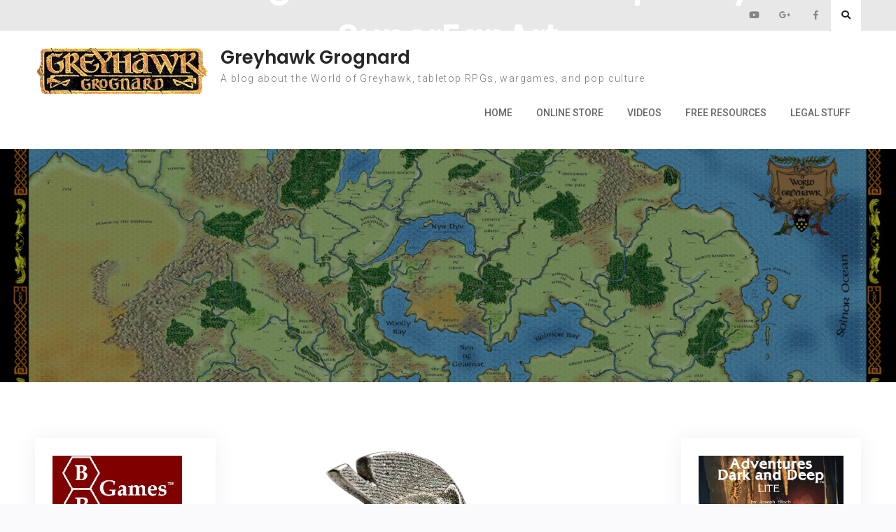

--- FILE ---
content_type: text/html; charset=UTF-8
request_url: https://www.greyhawkgrognard.com/2014/08/27/hasbro-brings-d-brand-to-shapeways-via/
body_size: 22421
content:
<!doctype html>
<html lang="en-US">
	<head>
		<meta charset="UTF-8">
		<meta name="viewport" content="width=device-width, initial-scale=1">
		<link rel="profile" href="http://gmpg.org/xfn/11">

		<title>Hasbro brings D&#038;D brand to Shapeways via SuperFanArt &#8211; Greyhawk Grognard</title>
<meta name='robots' content='max-image-preview:large' />
<link rel='dns-prefetch' href='//platform-api.sharethis.com' />
<link rel='dns-prefetch' href='//fonts.googleapis.com' />
<link rel='dns-prefetch' href='//www.googletagmanager.com' />
<link rel="alternate" type="application/rss+xml" title="Greyhawk Grognard &raquo; Feed" href="https://www.greyhawkgrognard.com/feed/" />
<link rel="alternate" type="application/rss+xml" title="Greyhawk Grognard &raquo; Comments Feed" href="https://www.greyhawkgrognard.com/comments/feed/" />
<link rel="alternate" type="application/rss+xml" title="Greyhawk Grognard &raquo; Hasbro brings D&#038;D brand to Shapeways via SuperFanArt Comments Feed" href="https://www.greyhawkgrognard.com/2014/08/27/hasbro-brings-d-brand-to-shapeways-via/feed/" />
<link rel="alternate" title="oEmbed (JSON)" type="application/json+oembed" href="https://www.greyhawkgrognard.com/wp-json/oembed/1.0/embed?url=https%3A%2F%2Fwww.greyhawkgrognard.com%2F2014%2F08%2F27%2Fhasbro-brings-d-brand-to-shapeways-via%2F" />
<link rel="alternate" title="oEmbed (XML)" type="text/xml+oembed" href="https://www.greyhawkgrognard.com/wp-json/oembed/1.0/embed?url=https%3A%2F%2Fwww.greyhawkgrognard.com%2F2014%2F08%2F27%2Fhasbro-brings-d-brand-to-shapeways-via%2F&#038;format=xml" />
		<!-- This site uses the Google Analytics by ExactMetrics plugin v8.11.1 - Using Analytics tracking - https://www.exactmetrics.com/ -->
							<script src="//www.googletagmanager.com/gtag/js?id=G-JCNW82NZVE"  data-cfasync="false" data-wpfc-render="false" type="text/javascript" async></script>
			<script data-cfasync="false" data-wpfc-render="false" type="text/javascript">
				var em_version = '8.11.1';
				var em_track_user = true;
				var em_no_track_reason = '';
								var ExactMetricsDefaultLocations = {"page_location":"https:\/\/www.greyhawkgrognard.com\/2014\/08\/27\/hasbro-brings-d-brand-to-shapeways-via\/"};
								if ( typeof ExactMetricsPrivacyGuardFilter === 'function' ) {
					var ExactMetricsLocations = (typeof ExactMetricsExcludeQuery === 'object') ? ExactMetricsPrivacyGuardFilter( ExactMetricsExcludeQuery ) : ExactMetricsPrivacyGuardFilter( ExactMetricsDefaultLocations );
				} else {
					var ExactMetricsLocations = (typeof ExactMetricsExcludeQuery === 'object') ? ExactMetricsExcludeQuery : ExactMetricsDefaultLocations;
				}

								var disableStrs = [
										'ga-disable-G-JCNW82NZVE',
									];

				/* Function to detect opted out users */
				function __gtagTrackerIsOptedOut() {
					for (var index = 0; index < disableStrs.length; index++) {
						if (document.cookie.indexOf(disableStrs[index] + '=true') > -1) {
							return true;
						}
					}

					return false;
				}

				/* Disable tracking if the opt-out cookie exists. */
				if (__gtagTrackerIsOptedOut()) {
					for (var index = 0; index < disableStrs.length; index++) {
						window[disableStrs[index]] = true;
					}
				}

				/* Opt-out function */
				function __gtagTrackerOptout() {
					for (var index = 0; index < disableStrs.length; index++) {
						document.cookie = disableStrs[index] + '=true; expires=Thu, 31 Dec 2099 23:59:59 UTC; path=/';
						window[disableStrs[index]] = true;
					}
				}

				if ('undefined' === typeof gaOptout) {
					function gaOptout() {
						__gtagTrackerOptout();
					}
				}
								window.dataLayer = window.dataLayer || [];

				window.ExactMetricsDualTracker = {
					helpers: {},
					trackers: {},
				};
				if (em_track_user) {
					function __gtagDataLayer() {
						dataLayer.push(arguments);
					}

					function __gtagTracker(type, name, parameters) {
						if (!parameters) {
							parameters = {};
						}

						if (parameters.send_to) {
							__gtagDataLayer.apply(null, arguments);
							return;
						}

						if (type === 'event') {
														parameters.send_to = exactmetrics_frontend.v4_id;
							var hookName = name;
							if (typeof parameters['event_category'] !== 'undefined') {
								hookName = parameters['event_category'] + ':' + name;
							}

							if (typeof ExactMetricsDualTracker.trackers[hookName] !== 'undefined') {
								ExactMetricsDualTracker.trackers[hookName](parameters);
							} else {
								__gtagDataLayer('event', name, parameters);
							}
							
						} else {
							__gtagDataLayer.apply(null, arguments);
						}
					}

					__gtagTracker('js', new Date());
					__gtagTracker('set', {
						'developer_id.dNDMyYj': true,
											});
					if ( ExactMetricsLocations.page_location ) {
						__gtagTracker('set', ExactMetricsLocations);
					}
										__gtagTracker('config', 'G-JCNW82NZVE', {"forceSSL":"true","link_attribution":"true"} );
										window.gtag = __gtagTracker;										(function () {
						/* https://developers.google.com/analytics/devguides/collection/analyticsjs/ */
						/* ga and __gaTracker compatibility shim. */
						var noopfn = function () {
							return null;
						};
						var newtracker = function () {
							return new Tracker();
						};
						var Tracker = function () {
							return null;
						};
						var p = Tracker.prototype;
						p.get = noopfn;
						p.set = noopfn;
						p.send = function () {
							var args = Array.prototype.slice.call(arguments);
							args.unshift('send');
							__gaTracker.apply(null, args);
						};
						var __gaTracker = function () {
							var len = arguments.length;
							if (len === 0) {
								return;
							}
							var f = arguments[len - 1];
							if (typeof f !== 'object' || f === null || typeof f.hitCallback !== 'function') {
								if ('send' === arguments[0]) {
									var hitConverted, hitObject = false, action;
									if ('event' === arguments[1]) {
										if ('undefined' !== typeof arguments[3]) {
											hitObject = {
												'eventAction': arguments[3],
												'eventCategory': arguments[2],
												'eventLabel': arguments[4],
												'value': arguments[5] ? arguments[5] : 1,
											}
										}
									}
									if ('pageview' === arguments[1]) {
										if ('undefined' !== typeof arguments[2]) {
											hitObject = {
												'eventAction': 'page_view',
												'page_path': arguments[2],
											}
										}
									}
									if (typeof arguments[2] === 'object') {
										hitObject = arguments[2];
									}
									if (typeof arguments[5] === 'object') {
										Object.assign(hitObject, arguments[5]);
									}
									if ('undefined' !== typeof arguments[1].hitType) {
										hitObject = arguments[1];
										if ('pageview' === hitObject.hitType) {
											hitObject.eventAction = 'page_view';
										}
									}
									if (hitObject) {
										action = 'timing' === arguments[1].hitType ? 'timing_complete' : hitObject.eventAction;
										hitConverted = mapArgs(hitObject);
										__gtagTracker('event', action, hitConverted);
									}
								}
								return;
							}

							function mapArgs(args) {
								var arg, hit = {};
								var gaMap = {
									'eventCategory': 'event_category',
									'eventAction': 'event_action',
									'eventLabel': 'event_label',
									'eventValue': 'event_value',
									'nonInteraction': 'non_interaction',
									'timingCategory': 'event_category',
									'timingVar': 'name',
									'timingValue': 'value',
									'timingLabel': 'event_label',
									'page': 'page_path',
									'location': 'page_location',
									'title': 'page_title',
									'referrer' : 'page_referrer',
								};
								for (arg in args) {
																		if (!(!args.hasOwnProperty(arg) || !gaMap.hasOwnProperty(arg))) {
										hit[gaMap[arg]] = args[arg];
									} else {
										hit[arg] = args[arg];
									}
								}
								return hit;
							}

							try {
								f.hitCallback();
							} catch (ex) {
							}
						};
						__gaTracker.create = newtracker;
						__gaTracker.getByName = newtracker;
						__gaTracker.getAll = function () {
							return [];
						};
						__gaTracker.remove = noopfn;
						__gaTracker.loaded = true;
						window['__gaTracker'] = __gaTracker;
					})();
									} else {
										console.log("");
					(function () {
						function __gtagTracker() {
							return null;
						}

						window['__gtagTracker'] = __gtagTracker;
						window['gtag'] = __gtagTracker;
					})();
									}
			</script>
							<!-- / Google Analytics by ExactMetrics -->
		<style id='wp-img-auto-sizes-contain-inline-css' type='text/css'>
img:is([sizes=auto i],[sizes^="auto," i]){contain-intrinsic-size:3000px 1500px}
/*# sourceURL=wp-img-auto-sizes-contain-inline-css */
</style>
<link rel='stylesheet' id='colorboxstyle-css' href='https://www.greyhawkgrognard.com/wp-content/plugins/link-library/colorbox/colorbox.css?ver=6.9' type='text/css' media='all' />
<style id='wp-emoji-styles-inline-css' type='text/css'>

	img.wp-smiley, img.emoji {
		display: inline !important;
		border: none !important;
		box-shadow: none !important;
		height: 1em !important;
		width: 1em !important;
		margin: 0 0.07em !important;
		vertical-align: -0.1em !important;
		background: none !important;
		padding: 0 !important;
	}
/*# sourceURL=wp-emoji-styles-inline-css */
</style>
<style id='wp-block-library-inline-css' type='text/css'>
:root{--wp-block-synced-color:#7a00df;--wp-block-synced-color--rgb:122,0,223;--wp-bound-block-color:var(--wp-block-synced-color);--wp-editor-canvas-background:#ddd;--wp-admin-theme-color:#007cba;--wp-admin-theme-color--rgb:0,124,186;--wp-admin-theme-color-darker-10:#006ba1;--wp-admin-theme-color-darker-10--rgb:0,107,160.5;--wp-admin-theme-color-darker-20:#005a87;--wp-admin-theme-color-darker-20--rgb:0,90,135;--wp-admin-border-width-focus:2px}@media (min-resolution:192dpi){:root{--wp-admin-border-width-focus:1.5px}}.wp-element-button{cursor:pointer}:root .has-very-light-gray-background-color{background-color:#eee}:root .has-very-dark-gray-background-color{background-color:#313131}:root .has-very-light-gray-color{color:#eee}:root .has-very-dark-gray-color{color:#313131}:root .has-vivid-green-cyan-to-vivid-cyan-blue-gradient-background{background:linear-gradient(135deg,#00d084,#0693e3)}:root .has-purple-crush-gradient-background{background:linear-gradient(135deg,#34e2e4,#4721fb 50%,#ab1dfe)}:root .has-hazy-dawn-gradient-background{background:linear-gradient(135deg,#faaca8,#dad0ec)}:root .has-subdued-olive-gradient-background{background:linear-gradient(135deg,#fafae1,#67a671)}:root .has-atomic-cream-gradient-background{background:linear-gradient(135deg,#fdd79a,#004a59)}:root .has-nightshade-gradient-background{background:linear-gradient(135deg,#330968,#31cdcf)}:root .has-midnight-gradient-background{background:linear-gradient(135deg,#020381,#2874fc)}:root{--wp--preset--font-size--normal:16px;--wp--preset--font-size--huge:42px}.has-regular-font-size{font-size:1em}.has-larger-font-size{font-size:2.625em}.has-normal-font-size{font-size:var(--wp--preset--font-size--normal)}.has-huge-font-size{font-size:var(--wp--preset--font-size--huge)}.has-text-align-center{text-align:center}.has-text-align-left{text-align:left}.has-text-align-right{text-align:right}.has-fit-text{white-space:nowrap!important}#end-resizable-editor-section{display:none}.aligncenter{clear:both}.items-justified-left{justify-content:flex-start}.items-justified-center{justify-content:center}.items-justified-right{justify-content:flex-end}.items-justified-space-between{justify-content:space-between}.screen-reader-text{border:0;clip-path:inset(50%);height:1px;margin:-1px;overflow:hidden;padding:0;position:absolute;width:1px;word-wrap:normal!important}.screen-reader-text:focus{background-color:#ddd;clip-path:none;color:#444;display:block;font-size:1em;height:auto;left:5px;line-height:normal;padding:15px 23px 14px;text-decoration:none;top:5px;width:auto;z-index:100000}html :where(.has-border-color){border-style:solid}html :where([style*=border-top-color]){border-top-style:solid}html :where([style*=border-right-color]){border-right-style:solid}html :where([style*=border-bottom-color]){border-bottom-style:solid}html :where([style*=border-left-color]){border-left-style:solid}html :where([style*=border-width]){border-style:solid}html :where([style*=border-top-width]){border-top-style:solid}html :where([style*=border-right-width]){border-right-style:solid}html :where([style*=border-bottom-width]){border-bottom-style:solid}html :where([style*=border-left-width]){border-left-style:solid}html :where(img[class*=wp-image-]){height:auto;max-width:100%}:where(figure){margin:0 0 1em}html :where(.is-position-sticky){--wp-admin--admin-bar--position-offset:var(--wp-admin--admin-bar--height,0px)}@media screen and (max-width:600px){html :where(.is-position-sticky){--wp-admin--admin-bar--position-offset:0px}}

/*# sourceURL=wp-block-library-inline-css */
</style><style id='wp-block-image-inline-css' type='text/css'>
.wp-block-image>a,.wp-block-image>figure>a{display:inline-block}.wp-block-image img{box-sizing:border-box;height:auto;max-width:100%;vertical-align:bottom}@media not (prefers-reduced-motion){.wp-block-image img.hide{visibility:hidden}.wp-block-image img.show{animation:show-content-image .4s}}.wp-block-image[style*=border-radius] img,.wp-block-image[style*=border-radius]>a{border-radius:inherit}.wp-block-image.has-custom-border img{box-sizing:border-box}.wp-block-image.aligncenter{text-align:center}.wp-block-image.alignfull>a,.wp-block-image.alignwide>a{width:100%}.wp-block-image.alignfull img,.wp-block-image.alignwide img{height:auto;width:100%}.wp-block-image .aligncenter,.wp-block-image .alignleft,.wp-block-image .alignright,.wp-block-image.aligncenter,.wp-block-image.alignleft,.wp-block-image.alignright{display:table}.wp-block-image .aligncenter>figcaption,.wp-block-image .alignleft>figcaption,.wp-block-image .alignright>figcaption,.wp-block-image.aligncenter>figcaption,.wp-block-image.alignleft>figcaption,.wp-block-image.alignright>figcaption{caption-side:bottom;display:table-caption}.wp-block-image .alignleft{float:left;margin:.5em 1em .5em 0}.wp-block-image .alignright{float:right;margin:.5em 0 .5em 1em}.wp-block-image .aligncenter{margin-left:auto;margin-right:auto}.wp-block-image :where(figcaption){margin-bottom:1em;margin-top:.5em}.wp-block-image.is-style-circle-mask img{border-radius:9999px}@supports ((-webkit-mask-image:none) or (mask-image:none)) or (-webkit-mask-image:none){.wp-block-image.is-style-circle-mask img{border-radius:0;-webkit-mask-image:url('data:image/svg+xml;utf8,<svg viewBox="0 0 100 100" xmlns="http://www.w3.org/2000/svg"><circle cx="50" cy="50" r="50"/></svg>');mask-image:url('data:image/svg+xml;utf8,<svg viewBox="0 0 100 100" xmlns="http://www.w3.org/2000/svg"><circle cx="50" cy="50" r="50"/></svg>');mask-mode:alpha;-webkit-mask-position:center;mask-position:center;-webkit-mask-repeat:no-repeat;mask-repeat:no-repeat;-webkit-mask-size:contain;mask-size:contain}}:root :where(.wp-block-image.is-style-rounded img,.wp-block-image .is-style-rounded img){border-radius:9999px}.wp-block-image figure{margin:0}.wp-lightbox-container{display:flex;flex-direction:column;position:relative}.wp-lightbox-container img{cursor:zoom-in}.wp-lightbox-container img:hover+button{opacity:1}.wp-lightbox-container button{align-items:center;backdrop-filter:blur(16px) saturate(180%);background-color:#5a5a5a40;border:none;border-radius:4px;cursor:zoom-in;display:flex;height:20px;justify-content:center;opacity:0;padding:0;position:absolute;right:16px;text-align:center;top:16px;width:20px;z-index:100}@media not (prefers-reduced-motion){.wp-lightbox-container button{transition:opacity .2s ease}}.wp-lightbox-container button:focus-visible{outline:3px auto #5a5a5a40;outline:3px auto -webkit-focus-ring-color;outline-offset:3px}.wp-lightbox-container button:hover{cursor:pointer;opacity:1}.wp-lightbox-container button:focus{opacity:1}.wp-lightbox-container button:focus,.wp-lightbox-container button:hover,.wp-lightbox-container button:not(:hover):not(:active):not(.has-background){background-color:#5a5a5a40;border:none}.wp-lightbox-overlay{box-sizing:border-box;cursor:zoom-out;height:100vh;left:0;overflow:hidden;position:fixed;top:0;visibility:hidden;width:100%;z-index:100000}.wp-lightbox-overlay .close-button{align-items:center;cursor:pointer;display:flex;justify-content:center;min-height:40px;min-width:40px;padding:0;position:absolute;right:calc(env(safe-area-inset-right) + 16px);top:calc(env(safe-area-inset-top) + 16px);z-index:5000000}.wp-lightbox-overlay .close-button:focus,.wp-lightbox-overlay .close-button:hover,.wp-lightbox-overlay .close-button:not(:hover):not(:active):not(.has-background){background:none;border:none}.wp-lightbox-overlay .lightbox-image-container{height:var(--wp--lightbox-container-height);left:50%;overflow:hidden;position:absolute;top:50%;transform:translate(-50%,-50%);transform-origin:top left;width:var(--wp--lightbox-container-width);z-index:9999999999}.wp-lightbox-overlay .wp-block-image{align-items:center;box-sizing:border-box;display:flex;height:100%;justify-content:center;margin:0;position:relative;transform-origin:0 0;width:100%;z-index:3000000}.wp-lightbox-overlay .wp-block-image img{height:var(--wp--lightbox-image-height);min-height:var(--wp--lightbox-image-height);min-width:var(--wp--lightbox-image-width);width:var(--wp--lightbox-image-width)}.wp-lightbox-overlay .wp-block-image figcaption{display:none}.wp-lightbox-overlay button{background:none;border:none}.wp-lightbox-overlay .scrim{background-color:#fff;height:100%;opacity:.9;position:absolute;width:100%;z-index:2000000}.wp-lightbox-overlay.active{visibility:visible}@media not (prefers-reduced-motion){.wp-lightbox-overlay.active{animation:turn-on-visibility .25s both}.wp-lightbox-overlay.active img{animation:turn-on-visibility .35s both}.wp-lightbox-overlay.show-closing-animation:not(.active){animation:turn-off-visibility .35s both}.wp-lightbox-overlay.show-closing-animation:not(.active) img{animation:turn-off-visibility .25s both}.wp-lightbox-overlay.zoom.active{animation:none;opacity:1;visibility:visible}.wp-lightbox-overlay.zoom.active .lightbox-image-container{animation:lightbox-zoom-in .4s}.wp-lightbox-overlay.zoom.active .lightbox-image-container img{animation:none}.wp-lightbox-overlay.zoom.active .scrim{animation:turn-on-visibility .4s forwards}.wp-lightbox-overlay.zoom.show-closing-animation:not(.active){animation:none}.wp-lightbox-overlay.zoom.show-closing-animation:not(.active) .lightbox-image-container{animation:lightbox-zoom-out .4s}.wp-lightbox-overlay.zoom.show-closing-animation:not(.active) .lightbox-image-container img{animation:none}.wp-lightbox-overlay.zoom.show-closing-animation:not(.active) .scrim{animation:turn-off-visibility .4s forwards}}@keyframes show-content-image{0%{visibility:hidden}99%{visibility:hidden}to{visibility:visible}}@keyframes turn-on-visibility{0%{opacity:0}to{opacity:1}}@keyframes turn-off-visibility{0%{opacity:1;visibility:visible}99%{opacity:0;visibility:visible}to{opacity:0;visibility:hidden}}@keyframes lightbox-zoom-in{0%{transform:translate(calc((-100vw + var(--wp--lightbox-scrollbar-width))/2 + var(--wp--lightbox-initial-left-position)),calc(-50vh + var(--wp--lightbox-initial-top-position))) scale(var(--wp--lightbox-scale))}to{transform:translate(-50%,-50%) scale(1)}}@keyframes lightbox-zoom-out{0%{transform:translate(-50%,-50%) scale(1);visibility:visible}99%{visibility:visible}to{transform:translate(calc((-100vw + var(--wp--lightbox-scrollbar-width))/2 + var(--wp--lightbox-initial-left-position)),calc(-50vh + var(--wp--lightbox-initial-top-position))) scale(var(--wp--lightbox-scale));visibility:hidden}}
/*# sourceURL=https://www.greyhawkgrognard.com/wp-includes/blocks/image/style.min.css */
</style>
<style id='wp-block-image-theme-inline-css' type='text/css'>
:root :where(.wp-block-image figcaption){color:#555;font-size:13px;text-align:center}.is-dark-theme :root :where(.wp-block-image figcaption){color:#ffffffa6}.wp-block-image{margin:0 0 1em}
/*# sourceURL=https://www.greyhawkgrognard.com/wp-includes/blocks/image/theme.min.css */
</style>
<style id='global-styles-inline-css' type='text/css'>
:root{--wp--preset--aspect-ratio--square: 1;--wp--preset--aspect-ratio--4-3: 4/3;--wp--preset--aspect-ratio--3-4: 3/4;--wp--preset--aspect-ratio--3-2: 3/2;--wp--preset--aspect-ratio--2-3: 2/3;--wp--preset--aspect-ratio--16-9: 16/9;--wp--preset--aspect-ratio--9-16: 9/16;--wp--preset--color--black: #111111;--wp--preset--color--cyan-bluish-gray: #abb8c3;--wp--preset--color--white: #ffffff;--wp--preset--color--pale-pink: #f78da7;--wp--preset--color--vivid-red: #cf2e2e;--wp--preset--color--luminous-vivid-orange: #ff6900;--wp--preset--color--luminous-vivid-amber: #fcb900;--wp--preset--color--light-green-cyan: #7bdcb5;--wp--preset--color--vivid-green-cyan: #00d084;--wp--preset--color--pale-cyan-blue: #8ed1fc;--wp--preset--color--vivid-cyan-blue: #0693e3;--wp--preset--color--vivid-purple: #9b51e0;--wp--preset--color--gray: #f4f4f4;--wp--preset--color--blue: #3a85eb;--wp--preset--color--yellow: #e9c01e;--wp--preset--gradient--vivid-cyan-blue-to-vivid-purple: linear-gradient(135deg,rgb(6,147,227) 0%,rgb(155,81,224) 100%);--wp--preset--gradient--light-green-cyan-to-vivid-green-cyan: linear-gradient(135deg,rgb(122,220,180) 0%,rgb(0,208,130) 100%);--wp--preset--gradient--luminous-vivid-amber-to-luminous-vivid-orange: linear-gradient(135deg,rgb(252,185,0) 0%,rgb(255,105,0) 100%);--wp--preset--gradient--luminous-vivid-orange-to-vivid-red: linear-gradient(135deg,rgb(255,105,0) 0%,rgb(207,46,46) 100%);--wp--preset--gradient--very-light-gray-to-cyan-bluish-gray: linear-gradient(135deg,rgb(238,238,238) 0%,rgb(169,184,195) 100%);--wp--preset--gradient--cool-to-warm-spectrum: linear-gradient(135deg,rgb(74,234,220) 0%,rgb(151,120,209) 20%,rgb(207,42,186) 40%,rgb(238,44,130) 60%,rgb(251,105,98) 80%,rgb(254,248,76) 100%);--wp--preset--gradient--blush-light-purple: linear-gradient(135deg,rgb(255,206,236) 0%,rgb(152,150,240) 100%);--wp--preset--gradient--blush-bordeaux: linear-gradient(135deg,rgb(254,205,165) 0%,rgb(254,45,45) 50%,rgb(107,0,62) 100%);--wp--preset--gradient--luminous-dusk: linear-gradient(135deg,rgb(255,203,112) 0%,rgb(199,81,192) 50%,rgb(65,88,208) 100%);--wp--preset--gradient--pale-ocean: linear-gradient(135deg,rgb(255,245,203) 0%,rgb(182,227,212) 50%,rgb(51,167,181) 100%);--wp--preset--gradient--electric-grass: linear-gradient(135deg,rgb(202,248,128) 0%,rgb(113,206,126) 100%);--wp--preset--gradient--midnight: linear-gradient(135deg,rgb(2,3,129) 0%,rgb(40,116,252) 100%);--wp--preset--font-size--small: 14px;--wp--preset--font-size--medium: 20px;--wp--preset--font-size--large: 42px;--wp--preset--font-size--x-large: 42px;--wp--preset--font-size--normal: 18px;--wp--preset--font-size--huge: 54px;--wp--preset--spacing--20: 0.44rem;--wp--preset--spacing--30: 0.67rem;--wp--preset--spacing--40: 1rem;--wp--preset--spacing--50: 1.5rem;--wp--preset--spacing--60: 2.25rem;--wp--preset--spacing--70: 3.38rem;--wp--preset--spacing--80: 5.06rem;--wp--preset--shadow--natural: 6px 6px 9px rgba(0, 0, 0, 0.2);--wp--preset--shadow--deep: 12px 12px 50px rgba(0, 0, 0, 0.4);--wp--preset--shadow--sharp: 6px 6px 0px rgba(0, 0, 0, 0.2);--wp--preset--shadow--outlined: 6px 6px 0px -3px rgb(255, 255, 255), 6px 6px rgb(0, 0, 0);--wp--preset--shadow--crisp: 6px 6px 0px rgb(0, 0, 0);}:where(.is-layout-flex){gap: 0.5em;}:where(.is-layout-grid){gap: 0.5em;}body .is-layout-flex{display: flex;}.is-layout-flex{flex-wrap: wrap;align-items: center;}.is-layout-flex > :is(*, div){margin: 0;}body .is-layout-grid{display: grid;}.is-layout-grid > :is(*, div){margin: 0;}:where(.wp-block-columns.is-layout-flex){gap: 2em;}:where(.wp-block-columns.is-layout-grid){gap: 2em;}:where(.wp-block-post-template.is-layout-flex){gap: 1.25em;}:where(.wp-block-post-template.is-layout-grid){gap: 1.25em;}.has-black-color{color: var(--wp--preset--color--black) !important;}.has-cyan-bluish-gray-color{color: var(--wp--preset--color--cyan-bluish-gray) !important;}.has-white-color{color: var(--wp--preset--color--white) !important;}.has-pale-pink-color{color: var(--wp--preset--color--pale-pink) !important;}.has-vivid-red-color{color: var(--wp--preset--color--vivid-red) !important;}.has-luminous-vivid-orange-color{color: var(--wp--preset--color--luminous-vivid-orange) !important;}.has-luminous-vivid-amber-color{color: var(--wp--preset--color--luminous-vivid-amber) !important;}.has-light-green-cyan-color{color: var(--wp--preset--color--light-green-cyan) !important;}.has-vivid-green-cyan-color{color: var(--wp--preset--color--vivid-green-cyan) !important;}.has-pale-cyan-blue-color{color: var(--wp--preset--color--pale-cyan-blue) !important;}.has-vivid-cyan-blue-color{color: var(--wp--preset--color--vivid-cyan-blue) !important;}.has-vivid-purple-color{color: var(--wp--preset--color--vivid-purple) !important;}.has-black-background-color{background-color: var(--wp--preset--color--black) !important;}.has-cyan-bluish-gray-background-color{background-color: var(--wp--preset--color--cyan-bluish-gray) !important;}.has-white-background-color{background-color: var(--wp--preset--color--white) !important;}.has-pale-pink-background-color{background-color: var(--wp--preset--color--pale-pink) !important;}.has-vivid-red-background-color{background-color: var(--wp--preset--color--vivid-red) !important;}.has-luminous-vivid-orange-background-color{background-color: var(--wp--preset--color--luminous-vivid-orange) !important;}.has-luminous-vivid-amber-background-color{background-color: var(--wp--preset--color--luminous-vivid-amber) !important;}.has-light-green-cyan-background-color{background-color: var(--wp--preset--color--light-green-cyan) !important;}.has-vivid-green-cyan-background-color{background-color: var(--wp--preset--color--vivid-green-cyan) !important;}.has-pale-cyan-blue-background-color{background-color: var(--wp--preset--color--pale-cyan-blue) !important;}.has-vivid-cyan-blue-background-color{background-color: var(--wp--preset--color--vivid-cyan-blue) !important;}.has-vivid-purple-background-color{background-color: var(--wp--preset--color--vivid-purple) !important;}.has-black-border-color{border-color: var(--wp--preset--color--black) !important;}.has-cyan-bluish-gray-border-color{border-color: var(--wp--preset--color--cyan-bluish-gray) !important;}.has-white-border-color{border-color: var(--wp--preset--color--white) !important;}.has-pale-pink-border-color{border-color: var(--wp--preset--color--pale-pink) !important;}.has-vivid-red-border-color{border-color: var(--wp--preset--color--vivid-red) !important;}.has-luminous-vivid-orange-border-color{border-color: var(--wp--preset--color--luminous-vivid-orange) !important;}.has-luminous-vivid-amber-border-color{border-color: var(--wp--preset--color--luminous-vivid-amber) !important;}.has-light-green-cyan-border-color{border-color: var(--wp--preset--color--light-green-cyan) !important;}.has-vivid-green-cyan-border-color{border-color: var(--wp--preset--color--vivid-green-cyan) !important;}.has-pale-cyan-blue-border-color{border-color: var(--wp--preset--color--pale-cyan-blue) !important;}.has-vivid-cyan-blue-border-color{border-color: var(--wp--preset--color--vivid-cyan-blue) !important;}.has-vivid-purple-border-color{border-color: var(--wp--preset--color--vivid-purple) !important;}.has-vivid-cyan-blue-to-vivid-purple-gradient-background{background: var(--wp--preset--gradient--vivid-cyan-blue-to-vivid-purple) !important;}.has-light-green-cyan-to-vivid-green-cyan-gradient-background{background: var(--wp--preset--gradient--light-green-cyan-to-vivid-green-cyan) !important;}.has-luminous-vivid-amber-to-luminous-vivid-orange-gradient-background{background: var(--wp--preset--gradient--luminous-vivid-amber-to-luminous-vivid-orange) !important;}.has-luminous-vivid-orange-to-vivid-red-gradient-background{background: var(--wp--preset--gradient--luminous-vivid-orange-to-vivid-red) !important;}.has-very-light-gray-to-cyan-bluish-gray-gradient-background{background: var(--wp--preset--gradient--very-light-gray-to-cyan-bluish-gray) !important;}.has-cool-to-warm-spectrum-gradient-background{background: var(--wp--preset--gradient--cool-to-warm-spectrum) !important;}.has-blush-light-purple-gradient-background{background: var(--wp--preset--gradient--blush-light-purple) !important;}.has-blush-bordeaux-gradient-background{background: var(--wp--preset--gradient--blush-bordeaux) !important;}.has-luminous-dusk-gradient-background{background: var(--wp--preset--gradient--luminous-dusk) !important;}.has-pale-ocean-gradient-background{background: var(--wp--preset--gradient--pale-ocean) !important;}.has-electric-grass-gradient-background{background: var(--wp--preset--gradient--electric-grass) !important;}.has-midnight-gradient-background{background: var(--wp--preset--gradient--midnight) !important;}.has-small-font-size{font-size: var(--wp--preset--font-size--small) !important;}.has-medium-font-size{font-size: var(--wp--preset--font-size--medium) !important;}.has-large-font-size{font-size: var(--wp--preset--font-size--large) !important;}.has-x-large-font-size{font-size: var(--wp--preset--font-size--x-large) !important;}
/*# sourceURL=global-styles-inline-css */
</style>

<style id='classic-theme-styles-inline-css' type='text/css'>
/*! This file is auto-generated */
.wp-block-button__link{color:#fff;background-color:#32373c;border-radius:9999px;box-shadow:none;text-decoration:none;padding:calc(.667em + 2px) calc(1.333em + 2px);font-size:1.125em}.wp-block-file__button{background:#32373c;color:#fff;text-decoration:none}
/*# sourceURL=/wp-includes/css/classic-themes.min.css */
</style>
<link rel='stylesheet' id='thumbs_rating_styles-css' href='https://www.greyhawkgrognard.com/wp-content/plugins/link-library/upvote-downvote/css/style.css?ver=1.0.0' type='text/css' media='all' />
<link rel='stylesheet' id='font-awesome-css' href='https://www.greyhawkgrognard.com/wp-content/themes/surya-chandra-lite/third-party/font-awesome/css/fontawesome-all.min.css?ver=5.0.13' type='text/css' media='all' />
<link rel='stylesheet' id='surya-chandra-google-fonts-css' href='https://fonts.googleapis.com/css?family=Roboto%3A300%2C400%2C400i%2C500%2C700%2C700i%7CPoppins%3A300%2C400%2C400i%2C500%2C600%2C700%2C700i&#038;subset=latin%2Clatin-ext' type='text/css' media='all' />
<link rel='stylesheet' id='surya-chandra-style-css' href='https://www.greyhawkgrognard.com/wp-content/themes/surya-chandra-lite/style.css?ver=2.0' type='text/css' media='all' />
<link rel='stylesheet' id='surya-chandra-block-style-css' href='https://www.greyhawkgrognard.com/wp-content/themes/surya-chandra-lite/css/blocks.css?ver=20220614-171111' type='text/css' media='all' />
<script type="text/javascript" src="https://www.greyhawkgrognard.com/wp-includes/js/jquery/jquery.min.js?ver=3.7.1" id="jquery-core-js"></script>
<script type="text/javascript" src="https://www.greyhawkgrognard.com/wp-includes/js/jquery/jquery-migrate.min.js?ver=3.4.1" id="jquery-migrate-js"></script>
<script type="text/javascript" src="https://www.greyhawkgrognard.com/wp-content/plugins/link-library/colorbox/jquery.colorbox-min.js?ver=1.3.9" id="colorbox-js"></script>
<script type="text/javascript" src="https://www.greyhawkgrognard.com/wp-content/plugins/google-analytics-dashboard-for-wp/assets/js/frontend-gtag.min.js?ver=8.11.1" id="exactmetrics-frontend-script-js" async="async" data-wp-strategy="async"></script>
<script data-cfasync="false" data-wpfc-render="false" type="text/javascript" id='exactmetrics-frontend-script-js-extra'>/* <![CDATA[ */
var exactmetrics_frontend = {"js_events_tracking":"true","download_extensions":"doc,pdf,ppt,zip,xls,docx,pptx,xlsx","inbound_paths":"[{\"path\":\"\\\/go\\\/\",\"label\":\"affiliate\"},{\"path\":\"\\\/recommend\\\/\",\"label\":\"affiliate\"}]","home_url":"https:\/\/www.greyhawkgrognard.com","hash_tracking":"false","v4_id":"G-JCNW82NZVE"};/* ]]> */
</script>
<script type="text/javascript" id="thumbs_rating_scripts-js-extra">
/* <![CDATA[ */
var thumbs_rating_ajax = {"ajax_url":"https://www.greyhawkgrognard.com/wp-admin/admin-ajax.php","nonce":"bed3a79ccb"};
//# sourceURL=thumbs_rating_scripts-js-extra
/* ]]> */
</script>
<script type="text/javascript" src="https://www.greyhawkgrognard.com/wp-content/plugins/link-library/upvote-downvote/js/general.js?ver=4.0.1" id="thumbs_rating_scripts-js"></script>
<script type="text/javascript" src="//platform-api.sharethis.com/js/sharethis.js#source=googleanalytics-wordpress#product=ga&amp;property=5b8dcb85f365de0011fdf6b0" id="googleanalytics-platform-sharethis-js"></script>
<link rel="https://api.w.org/" href="https://www.greyhawkgrognard.com/wp-json/" /><link rel="alternate" title="JSON" type="application/json" href="https://www.greyhawkgrognard.com/wp-json/wp/v2/posts/278" /><link rel="EditURI" type="application/rsd+xml" title="RSD" href="https://www.greyhawkgrognard.com/xmlrpc.php?rsd" />
<meta name="generator" content="WordPress 6.9" />
<link rel="canonical" href="https://www.greyhawkgrognard.com/2014/08/27/hasbro-brings-d-brand-to-shapeways-via/" />
<link rel='shortlink' href='https://www.greyhawkgrognard.com/?p=278' />
<meta name="generator" content="Site Kit by Google 1.170.0" />		<!-- Global site tag (gtag.js) - Google Analytics -->
<script async src="https://www.googletagmanager.com/gtag/js?id=G-RFKVLT0NJG"></script>
<script>
  window.dataLayer = window.dataLayer || [];
  function gtag(){dataLayer.push(arguments);}
  gtag('js', new Date());

  gtag('config', 'G-RFKVLT0NJG');
</script>
		<script async src="https://pagead2.googlesyndication.com/pagead/js/adsbygoogle.js?client=ca-pub-1807915482456967"
     crossorigin="anonymous"></script>
	<link rel='stylesheet' id='sby_common_styles-css' href='https://www.greyhawkgrognard.com/wp-content/plugins/feeds-for-youtube/public/build/css/sb-youtube-common.css?ver=2.6.2' type='text/css' media='all' />
<link rel='stylesheet' id='sby_styles-css' href='https://www.greyhawkgrognard.com/wp-content/plugins/feeds-for-youtube/public/build/css/sb-youtube-free.css?ver=2.6.2' type='text/css' media='all' />
<link rel='stylesheet' id='wp-subscribe-css' href='https://www.greyhawkgrognard.com/wp-content/plugins/wp-subscribe/assets/css/wp-subscribe-form.css?ver=6.9' type='text/css' media='all' />
</head>

	<body class="wp-singular post-template-default single single-post postid-278 single-format-standard wp-custom-logo wp-embed-responsive wp-theme-surya-chandra-lite archive-layout-simple global-layout-three-columns three-columns-enabled header-layout-1 disable-quick-link">
				<div id="page" class="site">
			<a class="skip-link screen-reader-text" href="#content">Skip to content</a>

			<div id="tophead">
	<div class="container">

		<a href="#" class="search-icon"><i class="fa fa-search"></i></a>
		<div class="search-box-wrap">
			<div class="container">
				

<form role="search" method="get" class="search-form" action="https://www.greyhawkgrognard.com/">
	<label for="search-form-696734b1e929d">
		<span class="screen-reader-text">Search for:</span>
	</label>
	<input type="search" id="search-form-696734b1e929d" class="search-field" placeholder="Search &hellip;" value="" name="s" />
	<a href="#" class="btn btn-close-search">X</a>
	<input type="submit" class="search-submit" value="&#xf002;" />
</form><!-- .search-form -->
			</div><!-- .container -->
		</div><!-- .search-box-wrap -->


		
		<div class="header-social-wrapper">
			<div class="social-links default"><ul><li><a href="https://www.facebook.com/GreyhawkGrognard/"></a></li><li><a href="https://plus.google.com/+JosephBloch"></a></li><li><a href="https://www.youtube.com/c/GreyhawkGrognard"></a></li></ul></div>		</div><!-- .header-social-wrapper -->
	</div><!-- .container -->
</div><!-- #tophead -->

<header id="masthead" class="site-header">
	<div class="container">

				<div class="site-branding">
			<a href="https://www.greyhawkgrognard.com/" class="custom-logo-link" ><img width="738" height="192" src="https://www.greyhawkgrognard.com/wp-content/uploads/2018/04/gg_logo4.png" class="custom-logo" alt="Greyhawk Grognard" decoding="async" fetchpriority="high" srcset="https://www.greyhawkgrognard.com/wp-content/uploads/2018/04/gg_logo4.png 738w, https://www.greyhawkgrognard.com/wp-content/uploads/2018/04/gg_logo4-300x78.png 300w, https://www.greyhawkgrognard.com/wp-content/uploads/2018/04/gg_logo4-400x104.png 400w" sizes="(max-width: 738px) 100vw, 738px" /></a>							<div id="site-identity">
																		<p class="site-title"><a href="https://www.greyhawkgrognard.com/" rel="home">Greyhawk Grognard</a></p>
																													<p class="site-description">A blog about the World of Greyhawk, tabletop RPGs, wargames, and pop culture</p>
															</div><!-- #site-identity -->
					</div><!-- .site-branding -->
		
		<div id="header-right">
			<div id="quick-link-buttons">
															</div><!-- #quick-link-buttons -->
		</div><!-- #header-right -->

		<div id="main-navigation">
			<div class="menu-wrapper">
				<button id="menu-toggle" class="menu-toggle" aria-controls="main-menu" aria-expanded="false"><i class="fa fa-bars"></i><i class="fa fa-times" aria-hidden="true"></i><span class="menu-label">Menu</span></button>

				<div class="menu-inside-wrapper">
					<nav id="site-navigation" class="main-navigation">
						<div class="menu-main-container"><ul id="primary-menu" class="menu"><li id="menu-item-27252" class="menu-item menu-item-type-custom menu-item-object-custom menu-item-home menu-item-27252"><a href="https://www.greyhawkgrognard.com">Home</a></li>
<li id="menu-item-27366" class="menu-item menu-item-type-custom menu-item-object-custom menu-item-27366"><a href="https://www.drivethrurpg.com/browse/pub/3728/BRW-Games?affiliate_id=203434">Online Store</a></li>
<li id="menu-item-27367" class="menu-item menu-item-type-custom menu-item-object-custom menu-item-27367"><a href="https://www.youtube.com/c/GreyhawkGrognard">Videos</a></li>
<li id="menu-item-27253" class="menu-item menu-item-type-post_type menu-item-object-page menu-item-27253"><a href="https://www.greyhawkgrognard.com/free-resources/">Free Resources</a></li>
<li id="menu-item-27254" class="menu-item menu-item-type-post_type menu-item-object-page menu-item-27254"><a href="https://www.greyhawkgrognard.com/legal-stuff/">Legal Stuff</a></li>
</ul></div>					</nav><!-- #site-navigation -->
									</div>
			</div><!-- .menu-wrapper -->
		</div><!-- #main-navigation -->

	</div><!-- .container -->
</header><!-- #masthead -->

<div id="custom-header" class="custom-header-enabled ch-layout-1">
			<img src="https://www.greyhawkgrognard.com/wp-content/uploads/2018/04/cropped-Greyhawk_1600x1024.jpg" alt="" />
	
					<div class="custom-header-content">
			<div class="container">
									<h1 class="page-title">					Hasbro brings D&#038;D brand to Shapeways via SuperFanArt					</h1>				
									<div id="breadcrumb"><div class="breadcrumb-wrapper"><div aria-label="Breadcrumbs" class="breadcrumb-trail breadcrumbs"><ul class="trail-items"><li  class="trail-item trail-begin"><a href="https://www.greyhawkgrognard.com" rel="home"><span>Home</span></a></li><li  class="trail-item"><a href="https://www.greyhawkgrognard.com/2014/"><span>2014</span></a></li><li  class="trail-item"><a href="https://www.greyhawkgrognard.com/2014/08/"><span>August</span></a></li><li  class="trail-item"><a href="https://www.greyhawkgrognard.com/2014/08/27/"><span>27</span></a></li><li  class="trail-item trail-end"><span>Hasbro brings D&#038;D brand to Shapeways via SuperFanArt</span></li></ul></div></div><!-- .breadcrumb-wrapper --></div><!-- #breadcrumb -->							</div><!-- .container -->
		</div><!-- .custom-header-content -->
	
</div><!-- #custom-header -->

			<div id="content" class="site-content">

				<div class="container">

					<div class="inner-wrapper">

	<div id="primary" class="content-area">
		<main id="main" class="site-main">

		<article id="post-278" class="hentry post-278 post type-post status-publish format-standard has-post-thumbnail category-uncategorized tag-3d-printing tag-5e tag-gaming-industry tag-rpg tag-wotc">

	<div class="entry-thumb"><img width="416" height="420" src="https://www.greyhawkgrognard.com/wp-content/uploads/2014/08/metal-thing.png" class="aligncenter wp-post-image" alt="" decoding="async" srcset="https://www.greyhawkgrognard.com/wp-content/uploads/2014/08/metal-thing.png 416w, https://www.greyhawkgrognard.com/wp-content/uploads/2014/08/metal-thing-150x150.png 150w, https://www.greyhawkgrognard.com/wp-content/uploads/2014/08/metal-thing-297x300.png 297w, https://www.greyhawkgrognard.com/wp-content/uploads/2014/08/metal-thing-396x400.png 396w" sizes="(max-width: 416px) 100vw, 416px" /></div><!-- .entry-thumb -->
	<div class="entry-content-wrapper">

					<div class="entry-meta">
				<span class="posted-on"><a href="https://www.greyhawkgrognard.com/2014/08/27/hasbro-brings-d-brand-to-shapeways-via/" rel="bookmark"><time class="entry-date published" datetime="2014-08-27T13:42:00-04:00">August 27, 2014</time><time class="updated" datetime="2018-04-25T14:44:29-04:00">April 25, 2018</time></a></span><span class="byline"> <span class="author vcard"><a class="url fn n" href="https://www.greyhawkgrognard.com/author/greyhawk-grognard/">Greyhawk Grognard</a></span></span><span class="cat-links"><a href="https://www.greyhawkgrognard.com/category/uncategorized/" rel="category tag">Uncategorized</a></span><span class="tags-links"><a href="https://www.greyhawkgrognard.com/tag/3d-printing/" rel="tag">3D Printing</a>, <a href="https://www.greyhawkgrognard.com/tag/5e/" rel="tag">5E</a>, <a href="https://www.greyhawkgrognard.com/tag/gaming-industry/" rel="tag">Gaming Industry</a>, <a href="https://www.greyhawkgrognard.com/tag/rpg/" rel="tag">RPG</a>, <a href="https://www.greyhawkgrognard.com/tag/wotc/" rel="tag">WotC</a></span><span class="comments-link"><a href="https://www.greyhawkgrognard.com/2014/08/27/hasbro-brings-d-brand-to-shapeways-via/#comments">2 Comments<span class="screen-reader-text"> on Hasbro brings D&#038;D brand to Shapeways via SuperFanArt</span></a></span>			</div><!-- .entry-meta -->
		
		<div class="entry-content">
			<table cellpadding="0" cellspacing="0" class="tr-caption-container tr_bq" style="float: right; margin-left: 1em; text-align: right;">
<tbody>
<tr>
<td style="text-align: center;"><a href="http://static1.sw-cdn.net/files/cms/landing-pages/metal-thing.png" imageanchor="1" style="clear: right; margin-bottom: 1em; margin-left: auto; margin-right: auto;"><img decoding="async" border="0" src="http://static1.sw-cdn.net/files/cms/landing-pages/metal-thing.png" height="200" width="197" /></a></td>
</tr>
<tr>
<td class="tr-caption" style="text-align: center;">The site originally launched just for<br />&#8220;My Little Pony&#8221;, now includes <br />Dungeons &amp; Dragons</td>
</tr>
</tbody>
</table>
<p><a href="http://www.shapeways.com/engage/superfanart" target="_blank">This caught my eye this morning</a>:</p>
<blockquote class="tr_bq"><p>
As you may have heard, Hasbro and Shapeways are working together to encourage artists to create and sell 3D designs based on Hasbro brands. Our July launch of SuperFanArt.com featured five artists and their My Little Pony-based designs. The event generated substantial press for the artists and goodwill toward Hasbro and Shapeways for opening up major entertainment brands to fans. Given this early success, we want to expand this opportunity to include more artists, more Hasbro brands and more 3D printed awesomeness.</p></blockquote>
<blockquote class="tr_bq"><p>
Starting now, you too can become part of SuperFanArt to promote and sell your designs to other fans. Submit your designs for the following brands:</p></blockquote>
<blockquote class="tr_bq"><p>
My Little Pony, Transformers, <b><i>Dungeons &amp; Dragons</i></b>, Monopoly, Scrabble (to be sold in US and Canada only), Dragonvale, GI Joe</p></blockquote>
<p>So if I&#8217;m reading this correctly, it is now okay for D&amp;D fans to legally sell D&amp;D miniatures (and jewelry, dice, game tokens, or just about anything that can be 3D printed, short of <a href="http://www.theguardian.com/business/2014/aug/24/medical-implants-drive-3d-printer-growth" target="_blank">a replacement pelvis</a>) on ShapeWays via the <a href="http://superfanart.com/">SuperFanArt.com</a> site. The specific design has to be approved, of course (&#8220;no ponies with guns&#8221;), but the mechanism is there to sell your own D&amp;D products through an officially-sanctioned website.</p>
<table align="center" cellpadding="0" cellspacing="0" class="tr-caption-container" style="margin-left: auto; margin-right: auto; text-align: center;">
<tbody>
<tr>
<td style="text-align: center;"><a href="http://scienceblogs.com/gnxp/wp-content/blogs.dir/461/files/2012/04/i-825c3b75f1c7e199b8a7864a484cbb70-pinkyAndBrain_traced.jpg" imageanchor="1" style="margin-left: auto; margin-right: auto;"><img decoding="async" border="0" src="http://scienceblogs.com/gnxp/wp-content/blogs.dir/461/files/2012/04/i-825c3b75f1c7e199b8a7864a484cbb70-pinkyAndBrain_traced.jpg" /></a></td>
</tr>
<tr>
<td class="tr-caption" style="text-align: center;">Are you pondering what I&#8217;m pondering?</td>
</tr>
</tbody>
</table>
		</div><!-- .entry-content -->

	</div><!-- .entry-content-wrapper -->

</article><!-- #post-278 -->
<div class="authorbox">
			<div class="author-avatar">
			<img alt='' src='https://secure.gravatar.com/avatar/e1cd499cd291fb7ff073e01024374a5aacdb2c5b0507399b4a0b7475db50a677?s=110&#038;r=pg' srcset='https://secure.gravatar.com/avatar/e1cd499cd291fb7ff073e01024374a5aacdb2c5b0507399b4a0b7475db50a677?s=220&#038;r=pg 2x' class='avatar avatar-110 photo' height='110' width='110' decoding='async'/>		</div><!-- .author-avatar -->
		<div class="author-info">
		<h4 class="author-header">
			Written by&nbsp;<a href="https://www.greyhawkgrognard.com/author/greyhawk-grognard/" title="Posts by Greyhawk Grognard" rel="author">Greyhawk Grognard</a>		</h4>
		<div class="author-content">
			<p>Wargamer and RPG'er since the 1970's, author of Adventures Dark and Deep, Castle of the Mad Archmage, and other things, and proprietor of the Greyhawk Grognard blog.</p>
		</div><!-- .author-content -->
	</div><!-- .author-info -->
</div><!-- .authorbox -->

	<nav class="navigation post-navigation" aria-label="Posts">
		<h2 class="screen-reader-text">Post navigation</h2>
		<div class="nav-links"><div class="nav-previous"><a href="https://www.greyhawkgrognard.com/2014/08/21/no-cosplaying-drow-isnt-racis/" rel="prev">No, cosplaying a drow isn&#8217;t racist</a></div><div class="nav-next"><a href="https://www.greyhawkgrognard.com/2014/08/31/it-is-coming/" rel="next">It is coming&#8230;</a></div></div>
	</nav>
<div id="comments" class="comments-area">

			<h2 class="comments-title">
			2 thoughts on &ldquo;<span>Hasbro brings D&#038;D brand to Shapeways via SuperFanArt</span>&rdquo;		</h2><!-- .comments-title -->

		
		<ol class="comment-list">
					<li id="comment-7991" class="comment even thread-even depth-1">
			<article id="div-comment-7991" class="comment-body">
				<footer class="comment-meta">
					<div class="comment-author vcard">
						<img alt='' src='https://secure.gravatar.com/avatar/?s=32&#038;r=pg' srcset='https://secure.gravatar.com/avatar/?s=64&#038;r=pg 2x' class='avatar avatar-32 photo avatar-default' height='32' width='32' loading='lazy' decoding='async'/>						<b class="fn"><a href="https://www.blogger.com/profile/17741591268012556455" class="url" rel="ugc external nofollow">Mike Bridges</a></b> <span class="says">says:</span>					</div><!-- .comment-author -->

					<div class="comment-metadata">
						<a href="https://www.greyhawkgrognard.com/2014/08/27/hasbro-brings-d-brand-to-shapeways-via/#comment-7991"><time datetime="2014-08-27T15:29:55-04:00">August 27, 2014 at 3:29 pm</time></a>					</div><!-- .comment-metadata -->

									</footer><!-- .comment-meta -->

				<div class="comment-content">
					<p>&quot;Are you pondering what I&#39;m pondering?&quot;</p>
<p>Yes, but where are we going to get a dump truck full of taffy at this time of the day?</p>
				</div><!-- .comment-content -->

							</article><!-- .comment-body -->
		</li><!-- #comment-## -->
		<li id="comment-7992" class="comment odd alt thread-odd thread-alt depth-1">
			<article id="div-comment-7992" class="comment-body">
				<footer class="comment-meta">
					<div class="comment-author vcard">
						<img alt='' src='https://secure.gravatar.com/avatar/?s=32&#038;r=pg' srcset='https://secure.gravatar.com/avatar/?s=64&#038;r=pg 2x' class='avatar avatar-32 photo avatar-default' height='32' width='32' loading='lazy' decoding='async'/>						<b class="fn"><a href="https://www.blogger.com/profile/07593826779432906953" class="url" rel="ugc external nofollow">Mystic Scholar</a></b> <span class="says">says:</span>					</div><!-- .comment-author -->

					<div class="comment-metadata">
						<a href="https://www.greyhawkgrognard.com/2014/08/27/hasbro-brings-d-brand-to-shapeways-via/#comment-7992"><time datetime="2014-08-27T16:44:11-04:00">August 27, 2014 at 4:44 pm</time></a>					</div><!-- .comment-metadata -->

									</footer><!-- .comment-meta -->

				<div class="comment-content">
					<p>Interesting implications with this one.</p>
				</div><!-- .comment-content -->

							</article><!-- .comment-body -->
		</li><!-- #comment-## -->
		</ol><!-- .comment-list -->

					<p class="no-comments">Comments are closed.</p>
		
</div><!-- #comments -->

		</main><!-- #main -->
	</div><!-- #primary -->

<div id="sidebar-primary" class="widget-area sidebar" role="complementary">
			<section id="block-13" class="widget widget_block widget_media_image">
<figure class="wp-block-image size-large"><a href="https://www.drivethrurpg.com/en/product/532698/adventures-dark-and-deep-lite?src=hottest_filtered&amp;affiliate_id=203434" target="_blank" rel=" noreferrer noopener"><img decoding="async" src="https://d1vzi28wh99zvq.cloudfront.net/images/3728/532698.png" alt=""/></a><figcaption class="wp-element-caption">Order the new Adventures Dark and Deep book here!</figcaption></figure>
</section><section id="media_image-13" class="widget widget_media_image"><a href="https://www.patreon.com/Greyhawk_Grognard"><img width="656" height="290" src="https://www.greyhawkgrognard.com/wp-content/uploads/2018/08/Patreon-Logo.png" class="image wp-image-8102  attachment-full size-full" alt="" style="max-width: 100%; height: auto;" decoding="async" loading="lazy" srcset="https://www.greyhawkgrognard.com/wp-content/uploads/2018/08/Patreon-Logo.png 656w, https://www.greyhawkgrognard.com/wp-content/uploads/2018/08/Patreon-Logo-300x133.png 300w" sizes="auto, (max-width: 656px) 100vw, 656px" /></a></section><section id="block-2" class="widget widget_block">

<div id="sb_youtube_sbyUCfpYI8JymTfgyp30X2kkmzA4" 
	 class="sb_youtube sby_layout_list sby_col_0 sby_mob_col_0 sby_palette_inherit  sby_width_resp" 
	data-feedid="sby_UCfpYI8JymTfgyp30X2kkmzA#4" 
	data-shortcode-atts="{}" 
	data-cols="0" 
	data-colsmobile="0" 
	data-num="4" 
	data-nummobile="9" 
	data-channel-subscribers="&lt;span class=&quot;sby_loader&quot; style=&quot;background-color: rgb(255, 255, 255);&quot;&gt;&lt;/span&gt; subscribers"	data-subscribe-btn="1" 
	data-subscribe-btn-text="Subscribe" 
	data_channel_header_colors ="{&quot;channelName&quot;:&quot;&quot;,&quot;subscribeCount&quot;:&quot;&quot;,&quot;buttonBackground&quot;:&quot;&quot;,&quot;buttonText&quot;:&quot;&quot;}"
	 data-sby-flags="resizeDisable,gdpr" data-postid="278" style="width: 100%;" 
	 data-videocardlayout="vertical" 
>
	<div class="sb_youtube_header" >
    <a href="https://www.youtube.com/channel/UCfpYI8JymTfgyp30X2kkmzA/" target="_blank" rel="noopener" title="@Greyhawk Grognard" class="sby_header_link" data-channel-description="hidden">
        <div class="sby_header_text sby_no_bio sby_no_sub"  data-header-subscriber="shown">
            <h3 >Greyhawk Grognard</h3>
			        </div>
        <div class="sby_header_img" data-avatar-url="https://yt3.ggpht.com/ytc/AKedOLREcxFR0zTMtErDce5B1bKW-pG7QjJqvHo6n6w5=s88-c-k-c0x00ffffff-no-rj">
            <div class="sby_header_img_hover"><svg aria-hidden="true" focusable="false" data-prefix="fab" data-icon="youtube" role="img" xmlns="http://www.w3.org/2000/svg" viewBox="0 0 576 512" class="sby_new_logo svg-inline--fa fa-youtube fa-w-18"><path fill="currentColor" d="M549.655 124.083c-6.281-23.65-24.787-42.276-48.284-48.597C458.781 64 288 64 288 64S117.22 64 74.629 75.486c-23.497 6.322-42.003 24.947-48.284 48.597-11.412 42.867-11.412 132.305-11.412 132.305s0 89.438 11.412 132.305c6.281 23.65 24.787 41.5 48.284 47.821C117.22 448 288 448 288 448s170.78 0 213.371-11.486c23.497-6.321 42.003-24.171 48.284-47.821 11.412-42.867 11.412-132.305 11.412-132.305s0-89.438-11.412-132.305zm-317.51 213.508V175.185l142.739 81.205-142.739 81.201z" class=""></path></svg></div>
            <img loading="lazy" decoding="async" src="https://yt3.ggpht.com/ytc/AKedOLREcxFR0zTMtErDce5B1bKW-pG7QjJqvHo6n6w5=s88-c-k-c0x00ffffff-no-rj" alt="Greyhawk Grognard" width="50" height="50">
        </div>
    </a>
</div>        <div class="sby_items_wrap">
		<div class="sby_item  sby_new sby_transition" id="sby_UCfpYI8JymTfgyp30X2kkmzA_frDFCimp9Ik" data-date="1768338050" data-video-id="frDFCimp9Ik" style="margin-bottom: 5px;">
    <div class="sby_inner_item">
        <div class="sby_video_thumbnail_wrap sby_item_video_thumbnail_wrap">
            <a class="sby_video_thumbnail sby_item_video_thumbnail" href="https://www.youtube.com/watch?v=frDFCimp9Ik" target="_blank" rel="noopener" data-full-res="https://i3.ytimg.com/vi/frDFCimp9Ik/maxresdefault.jpg" data-img-src-set="{&quot;120&quot;:&quot;https:\/\/i3.ytimg.com\/vi\/frDFCimp9Ik\/default.jpg&quot;,&quot;320&quot;:&quot;https:\/\/i3.ytimg.com\/vi\/frDFCimp9Ik\/mqdefault.jpg&quot;,&quot;480&quot;:&quot;https:\/\/i3.ytimg.com\/vi\/frDFCimp9Ik\/hqdefault.jpg&quot;,&quot;640&quot;:&quot;https:\/\/i3.ytimg.com\/vi\/frDFCimp9Ik\/sddefault.jpg&quot;}" data-video-id="frDFCimp9Ik" data-video-title="Mysteries of Greyhawk">
                <img decoding="async" src="https://www.greyhawkgrognard.com/wp-content/plugins/feeds-for-youtube/img/placeholder.png" alt="I talk about mysteries in the World of Greyhawk that are still unsolved, and why that&#039;s a good thing.Join this channel to get access to perks:https://www.youtube.com/channel/UCfpYI8JymTfgyp30X2kkmzA/joinOpening credits courtesy Kyle Cottage.Interested in sci-fi, fantasy, and horror? Check out my new channel, Starbase Nerdtron! https://tinyurl.com/4yk9bhzyWant more Greyhawk and OSR content? Check out the links below. Free downloads on the blog!Blog: http://www.greyhawkgrognard.comStore: https://www.drivethrurpg.com/browse/pub/3728/BRW-GamesPatreon: https://www.patreon.com/Greyhawk_Grognard#Greyhawk #D&amp;D #OSR #DnD">

                <div class="sby_thumbnail_hover sby_item_video_thumbnail_hover">
                    <div class="sby_thumbnail_hover_inner">
                                            </div>
                </div>

                                <span class="sby_loader sby_hidden" style="background-color: rgb(255, 255, 255);"></span>
            </a>

                        <div id="sby_player_frDFCimp9Ik" class="sby_player_wrap"></div>
                    </div>
    </div>
</div><div class="sby_item  sby_new sby_transition" id="sby_UCfpYI8JymTfgyp30X2kkmzA_CJZe7JPDUiw" data-date="1768330810" data-video-id="CJZe7JPDUiw" style="margin-bottom: 5px;">
    <div class="sby_inner_item">
        <div class="sby_video_thumbnail_wrap sby_item_video_thumbnail_wrap">
            <a class="sby_video_thumbnail sby_item_video_thumbnail" href="https://www.youtube.com/watch?v=CJZe7JPDUiw" target="_blank" rel="noopener" data-full-res="https://i4.ytimg.com/vi/CJZe7JPDUiw/maxresdefault.jpg" data-img-src-set="{&quot;120&quot;:&quot;https:\/\/i4.ytimg.com\/vi\/CJZe7JPDUiw\/default.jpg&quot;,&quot;320&quot;:&quot;https:\/\/i4.ytimg.com\/vi\/CJZe7JPDUiw\/mqdefault.jpg&quot;,&quot;480&quot;:&quot;https:\/\/i4.ytimg.com\/vi\/CJZe7JPDUiw\/hqdefault.jpg&quot;,&quot;640&quot;:&quot;https:\/\/i4.ytimg.com\/vi\/CJZe7JPDUiw\/sddefault.jpg&quot;}" data-video-id="CJZe7JPDUiw" data-video-title="Supporting Local Game Stores  My D&amp;D Vision">
                <img decoding="async" src="https://www.greyhawkgrognard.com/wp-content/plugins/feeds-for-youtube/img/placeholder.png" alt="Join this channel to get access to perks:https://www.youtube.com/channel/UCfpYI8JymTfgyp30X2kkmzA/joinInterested in sci-fi, fantasy, and horror? Check out my new channel, Starbase Nerdtron! https://tinyurl.com/4yk9bhzyWant more Greyhawk and OSR content? Check out the links below. Free downloads on the blog!Blog: http://www.greyhawkgrognard.comStore: https://www.drivethrurpg.com/browse/pub/3728/BRW-GamesPatreon: https://www.patreon.com/Greyhawk_Grognard#Greyhawk #D&amp;D #OSR #DnD">

                <div class="sby_thumbnail_hover sby_item_video_thumbnail_hover">
                    <div class="sby_thumbnail_hover_inner">
                                            </div>
                </div>

                                <span class="sby_loader sby_hidden" style="background-color: rgb(255, 255, 255);"></span>
            </a>

                        <div id="sby_player_CJZe7JPDUiw" class="sby_player_wrap"></div>
                    </div>
    </div>
</div><div class="sby_item  sby_new sby_transition" id="sby_UCfpYI8JymTfgyp30X2kkmzA_xUm5gIKVkvQ" data-date="1768316512" data-video-id="xUm5gIKVkvQ" style="margin-bottom: 5px;">
    <div class="sby_inner_item">
        <div class="sby_video_thumbnail_wrap sby_item_video_thumbnail_wrap">
            <a class="sby_video_thumbnail sby_item_video_thumbnail" href="https://www.youtube.com/watch?v=xUm5gIKVkvQ" target="_blank" rel="noopener" data-full-res="https://i1.ytimg.com/vi/xUm5gIKVkvQ/maxresdefault.jpg" data-img-src-set="{&quot;120&quot;:&quot;https:\/\/i1.ytimg.com\/vi\/xUm5gIKVkvQ\/default.jpg&quot;,&quot;320&quot;:&quot;https:\/\/i1.ytimg.com\/vi\/xUm5gIKVkvQ\/mqdefault.jpg&quot;,&quot;480&quot;:&quot;https:\/\/i1.ytimg.com\/vi\/xUm5gIKVkvQ\/hqdefault.jpg&quot;,&quot;640&quot;:&quot;https:\/\/i1.ytimg.com\/vi\/xUm5gIKVkvQ\/sddefault.jpg&quot;}" data-video-id="xUm5gIKVkvQ" data-video-title="Pazuzu The Exorcist Demon&#039;s Ancient Origins and D&amp;D&#039;s Accurate Depiction">
                <img decoding="async" src="https://www.greyhawkgrognard.com/wp-content/plugins/feeds-for-youtube/img/placeholder.png" alt="Join this channel to get access to perks:https://www.youtube.com/channel/UCfpYI8JymTfgyp30X2kkmzA/joinInterested in sci-fi, fantasy, and horror? Check out my new channel, Starbase Nerdtron! https://tinyurl.com/4yk9bhzyWant more Greyhawk and OSR content? Check out the links below. Free downloads on the blog!Blog: http://www.greyhawkgrognard.comStore: https://www.drivethrurpg.com/browse/pub/3728/BRW-GamesPatreon: https://www.patreon.com/Greyhawk_Grognard#Greyhawk #D&amp;D #OSR #DnD">

                <div class="sby_thumbnail_hover sby_item_video_thumbnail_hover">
                    <div class="sby_thumbnail_hover_inner">
                                            </div>
                </div>

                                <span class="sby_loader sby_hidden" style="background-color: rgb(255, 255, 255);"></span>
            </a>

                        <div id="sby_player_xUm5gIKVkvQ" class="sby_player_wrap"></div>
                    </div>
    </div>
</div><div class="sby_item  sby_new sby_transition" id="sby_UCfpYI8JymTfgyp30X2kkmzA_fgTD1Rtig7c" data-date="1768316477" data-video-id="fgTD1Rtig7c" style="margin-bottom: 5px;">
    <div class="sby_inner_item">
        <div class="sby_video_thumbnail_wrap sby_item_video_thumbnail_wrap">
            <a class="sby_video_thumbnail sby_item_video_thumbnail" href="https://www.youtube.com/watch?v=fgTD1Rtig7c" target="_blank" rel="noopener" data-full-res="https://i3.ytimg.com/vi/fgTD1Rtig7c/maxresdefault.jpg" data-img-src-set="{&quot;120&quot;:&quot;https:\/\/i3.ytimg.com\/vi\/fgTD1Rtig7c\/default.jpg&quot;,&quot;320&quot;:&quot;https:\/\/i3.ytimg.com\/vi\/fgTD1Rtig7c\/mqdefault.jpg&quot;,&quot;480&quot;:&quot;https:\/\/i3.ytimg.com\/vi\/fgTD1Rtig7c\/hqdefault.jpg&quot;,&quot;640&quot;:&quot;https:\/\/i3.ytimg.com\/vi\/fgTD1Rtig7c\/sddefault.jpg&quot;}" data-video-id="fgTD1Rtig7c" data-video-title="Book of Fell Wisdom Kickstarter now live!">
                <img decoding="async" src="https://www.greyhawkgrognard.com/wp-content/plugins/feeds-for-youtube/img/placeholder.png" alt="You can join the Kickstarter to get the book here: kickstarter.brwgames.comJoin this channel to get access to perks:https://www.youtube.com/channel/UCfpYI8JymTfgyp30X2kkmzA/joinInterested in sci-fi, fantasy, and horror? Check out my new channel, Starbase Nerdtron! https://tinyurl.com/4yk9bhzyWant more Greyhawk and OSR content? Check out the links below. Free downloads on the blog!Blog: http://www.greyhawkgrognard.comStore: https://www.drivethrurpg.com/browse/pub/3728/BRW-GamesPatreon: https://www.patreon.com/Greyhawk_Grognard#Greyhawk #D&amp;D #OSR #DnD">

                <div class="sby_thumbnail_hover sby_item_video_thumbnail_hover">
                    <div class="sby_thumbnail_hover_inner">
                                            </div>
                </div>

                                <span class="sby_loader sby_hidden" style="background-color: rgb(255, 255, 255);"></span>
            </a>

                        <div id="sby_player_fgTD1Rtig7c" class="sby_player_wrap"></div>
                    </div>
    </div>
</div>    </div>
    
	<div class="sby_footer">

    <button type="button" aria-label="Load more content" class="sby_load_btn"  >
        <span class="sby_btn_text" >Load More...</span>
        <span class="sby_loader sby_hidden" style="background-color: rgb(255, 255, 255);"></span>
    </button>

    <span 
        class="sby_follow_btn" 
            >
        <a 
            href="https://www.youtube.com/channel/UCfpYI8JymTfgyp30X2kkmzA/"
             
            target="_blank" 
            rel="noopener"
        >
            <svg aria-hidden="true" focusable="false" data-prefix="fab" data-icon="youtube" role="img" xmlns="http://www.w3.org/2000/svg" viewBox="0 0 576 512" class="svg-inline--fa fa-youtube fa-w-18"><path fill="currentColor" d="M549.655 124.083c-6.281-23.65-24.787-42.276-48.284-48.597C458.781 64 288 64 288 64S117.22 64 74.629 75.486c-23.497 6.322-42.003 24.947-48.284 48.597-11.412 42.867-11.412 132.305-11.412 132.305s0 89.438 11.412 132.305c6.281 23.65 24.787 41.5 48.284 47.821C117.22 448 288 448 288 448s170.78 0 213.371-11.486c23.497-6.321 42.003-24.171 48.284-47.821 11.412-42.867 11.412-132.305 11.412-132.305s0-89.438-11.412-132.305zm-317.51 213.508V175.185l142.739 81.205-142.739 81.201z" class=""></path></svg>            <span  >
                Subscribe            </span>
        </a>
    </span>
</div>
    
	
</div>

<style type="text/css">body #sb_youtube_sbyUCfpYI8JymTfgyp30X2kkmzA4 .sby_caption_wrap .sby_caption { font-size: 13px !important}body #sb_youtube_sbyUCfpYI8JymTfgyp30X2kkmzA4[data-videostyle=boxed] .sby_items_wrap .sby_item .sby_inner_item { background-color: #ffffff !important}</style></section><section id="media_image-5" class="widget widget_media_image"><a href="https://www.drivethrurpg.com/browse/pub/3728/BRW-Games"><img width="650" height="138" src="https://www.greyhawkgrognard.com/wp-content/uploads/2021/09/drivethrurpg-logo.png" class="image wp-image-23231  attachment-full size-full" alt="" style="max-width: 100%; height: auto;" decoding="async" loading="lazy" srcset="https://www.greyhawkgrognard.com/wp-content/uploads/2021/09/drivethrurpg-logo.png 650w, https://www.greyhawkgrognard.com/wp-content/uploads/2021/09/drivethrurpg-logo-300x64.png 300w" sizes="auto, (max-width: 650px) 100vw, 650px" /></a></section><section id="media_image-22" class="widget widget_media_image"><a href="https://www.youtube.com/channel/UCfpYI8JymTfgyp30X2kkmzA/"><img width="300" height="169" src="https://www.greyhawkgrognard.com/wp-content/uploads/2020/08/youtube-logo-300x169.jpg" class="image wp-image-18211  attachment-medium size-medium" alt="" style="max-width: 100%; height: auto;" decoding="async" loading="lazy" srcset="https://www.greyhawkgrognard.com/wp-content/uploads/2020/08/youtube-logo-300x169.jpg 300w, https://www.greyhawkgrognard.com/wp-content/uploads/2020/08/youtube-logo-768x432.jpg 768w, https://www.greyhawkgrognard.com/wp-content/uploads/2020/08/youtube-logo.jpg 960w" sizes="auto, (max-width: 300px) 100vw, 300px" /></a></section><section id="media_image-26" class="widget widget_media_image"><a href="https://www.facebook.com/gaming/GreyhawkGrognard/"><img width="300" height="116" src="https://www.greyhawkgrognard.com/wp-content/uploads/2018/04/facebook-button_zpsndsuyguq-300x116.gif" class="image wp-image-5457  attachment-medium size-medium" alt="" style="max-width: 100%; height: auto;" decoding="async" loading="lazy" /></a></section><section id="search-2" class="widget widget_search">

<form role="search" method="get" class="search-form" action="https://www.greyhawkgrognard.com/">
	<label for="search-form-696734b1f3ad3">
		<span class="screen-reader-text">Search for:</span>
	</label>
	<input type="search" id="search-form-696734b1f3ad3" class="search-field" placeholder="Search &hellip;" value="" name="s" />
	<a href="#" class="btn btn-close-search">X</a>
	<input type="submit" class="search-submit" value="&#xf002;" />
</form><!-- .search-form -->
</section><section id="tag_cloud-2" class="widget widget_tag_cloud"><h2 class="widget-title">Tags</h2><div class="tagcloud"><a href="https://www.greyhawkgrognard.com/tag/1e/" class="tag-cloud-link tag-link-8 tag-link-position-1" style="font-size: 13.390804597701pt;" aria-label="1E (112 items)">1E</a>
<a href="https://www.greyhawkgrognard.com/tag/2e/" class="tag-cloud-link tag-link-36 tag-link-position-2" style="font-size: 8.8850574712644pt;" aria-label="2E (30 items)">2E</a>
<a href="https://www.greyhawkgrognard.com/tag/5e/" class="tag-cloud-link tag-link-58 tag-link-position-3" style="font-size: 12.666666666667pt;" aria-label="5E (91 items)">5E</a>
<a href="https://www.greyhawkgrognard.com/tag/5e-greyhawk/" class="tag-cloud-link tag-link-22 tag-link-position-4" style="font-size: 8.5632183908046pt;" aria-label="5E Greyhawk (27 items)">5E Greyhawk</a>
<a href="https://www.greyhawkgrognard.com/tag/add/" class="tag-cloud-link tag-link-17 tag-link-position-5" style="font-size: 15.64367816092pt;" aria-label="ADD (211 items)">ADD</a>
<a href="https://www.greyhawkgrognard.com/tag/admin/" class="tag-cloud-link tag-link-89 tag-link-position-6" style="font-size: 9.6091954022988pt;" aria-label="Admin (37 items)">Admin</a>
<a href="https://www.greyhawkgrognard.com/tag/beyond-the-flanaess/" class="tag-cloud-link tag-link-14 tag-link-position-7" style="font-size: 9.6091954022988pt;" aria-label="Beyond the Flanaess (37 items)">Beyond the Flanaess</a>
<a href="https://www.greyhawkgrognard.com/tag/board-games/" class="tag-cloud-link tag-link-80 tag-link-position-8" style="font-size: 11.298850574713pt;" aria-label="Board Games (60 items)">Board Games</a>
<a href="https://www.greyhawkgrognard.com/tag/books/" class="tag-cloud-link tag-link-102 tag-link-position-9" style="font-size: 8.4022988505747pt;" aria-label="Books (26 items)">Books</a>
<a href="https://www.greyhawkgrognard.com/tag/brw-games/" class="tag-cloud-link tag-link-24 tag-link-position-10" style="font-size: 12.103448275862pt;" aria-label="BRW Games (76 items)">BRW Games</a>
<a href="https://www.greyhawkgrognard.com/tag/campaign-design/" class="tag-cloud-link tag-link-49 tag-link-position-11" style="font-size: 10.252873563218pt;" aria-label="Campaign Design (45 items)">Campaign Design</a>
<a href="https://www.greyhawkgrognard.com/tag/cartography/" class="tag-cloud-link tag-link-15 tag-link-position-12" style="font-size: 9.6896551724138pt;" aria-label="Cartography (38 items)">Cartography</a>
<a href="https://www.greyhawkgrognard.com/tag/castle-of-the-mad-archmage/" class="tag-cloud-link tag-link-29 tag-link-position-13" style="font-size: 12.505747126437pt;" aria-label="Castle of the Mad Archmage (86 items)">Castle of the Mad Archmage</a>
<a href="https://www.greyhawkgrognard.com/tag/character-classes/" class="tag-cloud-link tag-link-56 tag-link-position-14" style="font-size: 8.4022988505747pt;" aria-label="Character Classes (26 items)">Character Classes</a>
<a href="https://www.greyhawkgrognard.com/tag/community-content/" class="tag-cloud-link tag-link-241 tag-link-position-15" style="font-size: 8.6436781609195pt;" aria-label="Community Content (28 items)">Community Content</a>
<a href="https://www.greyhawkgrognard.com/tag/conventions/" class="tag-cloud-link tag-link-26 tag-link-position-16" style="font-size: 12.988505747126pt;" aria-label="Conventions (99 items)">Conventions</a>
<a href="https://www.greyhawkgrognard.com/tag/design-theory/" class="tag-cloud-link tag-link-10 tag-link-position-17" style="font-size: 11.781609195402pt;" aria-label="Design Theory (70 items)">Design Theory</a>
<a href="https://www.greyhawkgrognard.com/tag/dming-tricks/" class="tag-cloud-link tag-link-87 tag-link-position-18" style="font-size: 8.6436781609195pt;" aria-label="DMing tricks (28 items)">DMing tricks</a>
<a href="https://www.greyhawkgrognard.com/tag/dragonne-magazine/" class="tag-cloud-link tag-link-219 tag-link-position-19" style="font-size: 8.8045977011494pt;" aria-label="Dragonne Magazine (29 items)">Dragonne Magazine</a>
<a href="https://www.greyhawkgrognard.com/tag/elder-elemental-god/" class="tag-cloud-link tag-link-2 tag-link-position-20" style="font-size: 8.5632183908046pt;" aria-label="Elder Elemental God (27 items)">Elder Elemental God</a>
<a href="https://www.greyhawkgrognard.com/tag/erseta/" class="tag-cloud-link tag-link-136 tag-link-position-21" style="font-size: 9.1264367816092pt;" aria-label="Erseta (32 items)">Erseta</a>
<a href="https://www.greyhawkgrognard.com/tag/film-reviews/" class="tag-cloud-link tag-link-32 tag-link-position-22" style="font-size: 10.413793103448pt;" aria-label="Film Reviews (47 items)">Film Reviews</a>
<a href="https://www.greyhawkgrognard.com/tag/films/" class="tag-cloud-link tag-link-33 tag-link-position-23" style="font-size: 12.183908045977pt;" aria-label="films (79 items)">films</a>
<a href="https://www.greyhawkgrognard.com/tag/g1-3-d1-3-q1/" class="tag-cloud-link tag-link-3 tag-link-position-24" style="font-size: 8.2413793103448pt;" aria-label="G1-3/D1-3/Q1 (25 items)">G1-3/D1-3/Q1</a>
<a href="https://www.greyhawkgrognard.com/tag/game-design/" class="tag-cloud-link tag-link-50 tag-link-position-25" style="font-size: 9.9310344827586pt;" aria-label="Game Design (41 items)">Game Design</a>
<a href="https://www.greyhawkgrognard.com/tag/gaming-industry/" class="tag-cloud-link tag-link-82 tag-link-position-26" style="font-size: 12.264367816092pt;" aria-label="Gaming Industry (80 items)">Gaming Industry</a>
<a href="https://www.greyhawkgrognard.com/tag/gygax/" class="tag-cloud-link tag-link-11 tag-link-position-27" style="font-size: 8.5632183908046pt;" aria-label="Gygax (27 items)">Gygax</a>
<a href="https://www.greyhawkgrognard.com/tag/history/" class="tag-cloud-link tag-link-61 tag-link-position-28" style="font-size: 10.735632183908pt;" aria-label="history (52 items)">history</a>
<a href="https://www.greyhawkgrognard.com/tag/kickstarter/" class="tag-cloud-link tag-link-55 tag-link-position-29" style="font-size: 10.011494252874pt;" aria-label="Kickstarter (42 items)">Kickstarter</a>
<a href="https://www.greyhawkgrognard.com/tag/miniatures/" class="tag-cloud-link tag-link-27 tag-link-position-30" style="font-size: 15pt;" aria-label="Miniatures (176 items)">Miniatures</a>
<a href="https://www.greyhawkgrognard.com/tag/monsters/" class="tag-cloud-link tag-link-60 tag-link-position-31" style="font-size: 10.172413793103pt;" aria-label="monsters (44 items)">monsters</a>
<a href="https://www.greyhawkgrognard.com/tag/my-campaign/" class="tag-cloud-link tag-link-112 tag-link-position-32" style="font-size: 10.816091954023pt;" aria-label="My Campaign (53 items)">My Campaign</a>
<a href="https://www.greyhawkgrognard.com/tag/news/" class="tag-cloud-link tag-link-47 tag-link-position-33" style="font-size: 12.666666666667pt;" aria-label="News (91 items)">News</a>
<a href="https://www.greyhawkgrognard.com/tag/ogre-gev/" class="tag-cloud-link tag-link-71 tag-link-position-34" style="font-size: 10.574712643678pt;" aria-label="Ogre-GEV (49 items)">Ogre-GEV</a>
<a href="https://www.greyhawkgrognard.com/tag/old-school/" class="tag-cloud-link tag-link-111 tag-link-position-35" style="font-size: 10.091954022989pt;" aria-label="Old School (43 items)">Old School</a>
<a href="https://www.greyhawkgrognard.com/tag/rpg/" class="tag-cloud-link tag-link-4 tag-link-position-36" style="font-size: 22pt;" aria-label="RPG (1,322 items)">RPG</a>
<a href="https://www.greyhawkgrognard.com/tag/star-trek/" class="tag-cloud-link tag-link-95 tag-link-position-37" style="font-size: 8.6436781609195pt;" aria-label="Star Trek (28 items)">Star Trek</a>
<a href="https://www.greyhawkgrognard.com/tag/t1-4/" class="tag-cloud-link tag-link-5 tag-link-position-38" style="font-size: 8.6436781609195pt;" aria-label="T1-4 (28 items)">T1-4</a>
<a href="https://www.greyhawkgrognard.com/tag/television/" class="tag-cloud-link tag-link-62 tag-link-position-39" style="font-size: 9.2873563218391pt;" aria-label="Television (34 items)">Television</a>
<a href="https://www.greyhawkgrognard.com/tag/the-rpg-industry/" class="tag-cloud-link tag-link-78 tag-link-position-40" style="font-size: 9.8505747126437pt;" aria-label="The RPG Industry (40 items)">The RPG Industry</a>
<a href="https://www.greyhawkgrognard.com/tag/wargames/" class="tag-cloud-link tag-link-46 tag-link-position-41" style="font-size: 14.758620689655pt;" aria-label="Wargames (166 items)">Wargames</a>
<a href="https://www.greyhawkgrognard.com/tag/whimsy/" class="tag-cloud-link tag-link-90 tag-link-position-42" style="font-size: 13.310344827586pt;" aria-label="Whimsy (109 items)">Whimsy</a>
<a href="https://www.greyhawkgrognard.com/tag/world-of-greyhawk/" class="tag-cloud-link tag-link-7 tag-link-position-43" style="font-size: 17.091954022989pt;" aria-label="World of Greyhawk (320 items)">World of Greyhawk</a>
<a href="https://www.greyhawkgrognard.com/tag/wotc/" class="tag-cloud-link tag-link-30 tag-link-position-44" style="font-size: 11.701149425287pt;" aria-label="WotC (68 items)">WotC</a>
<a href="https://www.greyhawkgrognard.com/tag/youtube/" class="tag-cloud-link tag-link-44 tag-link-position-45" style="font-size: 8pt;" aria-label="YouTube (23 items)">YouTube</a></div>
</section><section id="archives-2" class="widget widget_archive"><h2 class="widget-title">Archives</h2>		<label class="screen-reader-text" for="archives-dropdown-2">Archives</label>
		<select id="archives-dropdown-2" name="archive-dropdown">
			
			<option value="">Select Month</option>
				<option value='https://www.greyhawkgrognard.com/2025/12/'> December 2025 </option>
	<option value='https://www.greyhawkgrognard.com/2025/11/'> November 2025 </option>
	<option value='https://www.greyhawkgrognard.com/2025/10/'> October 2025 </option>
	<option value='https://www.greyhawkgrognard.com/2025/08/'> August 2025 </option>
	<option value='https://www.greyhawkgrognard.com/2025/07/'> July 2025 </option>
	<option value='https://www.greyhawkgrognard.com/2025/06/'> June 2025 </option>
	<option value='https://www.greyhawkgrognard.com/2025/05/'> May 2025 </option>
	<option value='https://www.greyhawkgrognard.com/2024/10/'> October 2024 </option>
	<option value='https://www.greyhawkgrognard.com/2024/08/'> August 2024 </option>
	<option value='https://www.greyhawkgrognard.com/2024/05/'> May 2024 </option>
	<option value='https://www.greyhawkgrognard.com/2024/04/'> April 2024 </option>
	<option value='https://www.greyhawkgrognard.com/2023/10/'> October 2023 </option>
	<option value='https://www.greyhawkgrognard.com/2023/09/'> September 2023 </option>
	<option value='https://www.greyhawkgrognard.com/2023/08/'> August 2023 </option>
	<option value='https://www.greyhawkgrognard.com/2023/07/'> July 2023 </option>
	<option value='https://www.greyhawkgrognard.com/2023/04/'> April 2023 </option>
	<option value='https://www.greyhawkgrognard.com/2023/02/'> February 2023 </option>
	<option value='https://www.greyhawkgrognard.com/2023/01/'> January 2023 </option>
	<option value='https://www.greyhawkgrognard.com/2022/12/'> December 2022 </option>
	<option value='https://www.greyhawkgrognard.com/2022/11/'> November 2022 </option>
	<option value='https://www.greyhawkgrognard.com/2022/10/'> October 2022 </option>
	<option value='https://www.greyhawkgrognard.com/2022/09/'> September 2022 </option>
	<option value='https://www.greyhawkgrognard.com/2022/08/'> August 2022 </option>
	<option value='https://www.greyhawkgrognard.com/2022/07/'> July 2022 </option>
	<option value='https://www.greyhawkgrognard.com/2022/06/'> June 2022 </option>
	<option value='https://www.greyhawkgrognard.com/2022/05/'> May 2022 </option>
	<option value='https://www.greyhawkgrognard.com/2022/04/'> April 2022 </option>
	<option value='https://www.greyhawkgrognard.com/2022/03/'> March 2022 </option>
	<option value='https://www.greyhawkgrognard.com/2022/02/'> February 2022 </option>
	<option value='https://www.greyhawkgrognard.com/2022/01/'> January 2022 </option>
	<option value='https://www.greyhawkgrognard.com/2021/12/'> December 2021 </option>
	<option value='https://www.greyhawkgrognard.com/2021/11/'> November 2021 </option>
	<option value='https://www.greyhawkgrognard.com/2021/10/'> October 2021 </option>
	<option value='https://www.greyhawkgrognard.com/2021/09/'> September 2021 </option>
	<option value='https://www.greyhawkgrognard.com/2021/08/'> August 2021 </option>
	<option value='https://www.greyhawkgrognard.com/2021/07/'> July 2021 </option>
	<option value='https://www.greyhawkgrognard.com/2021/06/'> June 2021 </option>
	<option value='https://www.greyhawkgrognard.com/2021/04/'> April 2021 </option>
	<option value='https://www.greyhawkgrognard.com/2021/03/'> March 2021 </option>
	<option value='https://www.greyhawkgrognard.com/2021/02/'> February 2021 </option>
	<option value='https://www.greyhawkgrognard.com/2021/01/'> January 2021 </option>
	<option value='https://www.greyhawkgrognard.com/2020/12/'> December 2020 </option>
	<option value='https://www.greyhawkgrognard.com/2020/11/'> November 2020 </option>
	<option value='https://www.greyhawkgrognard.com/2020/10/'> October 2020 </option>
	<option value='https://www.greyhawkgrognard.com/2020/09/'> September 2020 </option>
	<option value='https://www.greyhawkgrognard.com/2020/08/'> August 2020 </option>
	<option value='https://www.greyhawkgrognard.com/2020/07/'> July 2020 </option>
	<option value='https://www.greyhawkgrognard.com/2020/06/'> June 2020 </option>
	<option value='https://www.greyhawkgrognard.com/2020/05/'> May 2020 </option>
	<option value='https://www.greyhawkgrognard.com/2020/04/'> April 2020 </option>
	<option value='https://www.greyhawkgrognard.com/2020/03/'> March 2020 </option>
	<option value='https://www.greyhawkgrognard.com/2020/02/'> February 2020 </option>
	<option value='https://www.greyhawkgrognard.com/2020/01/'> January 2020 </option>
	<option value='https://www.greyhawkgrognard.com/2019/10/'> October 2019 </option>
	<option value='https://www.greyhawkgrognard.com/2019/09/'> September 2019 </option>
	<option value='https://www.greyhawkgrognard.com/2019/08/'> August 2019 </option>
	<option value='https://www.greyhawkgrognard.com/2019/07/'> July 2019 </option>
	<option value='https://www.greyhawkgrognard.com/2019/06/'> June 2019 </option>
	<option value='https://www.greyhawkgrognard.com/2019/05/'> May 2019 </option>
	<option value='https://www.greyhawkgrognard.com/2019/04/'> April 2019 </option>
	<option value='https://www.greyhawkgrognard.com/2019/03/'> March 2019 </option>
	<option value='https://www.greyhawkgrognard.com/2019/02/'> February 2019 </option>
	<option value='https://www.greyhawkgrognard.com/2019/01/'> January 2019 </option>
	<option value='https://www.greyhawkgrognard.com/2018/12/'> December 2018 </option>
	<option value='https://www.greyhawkgrognard.com/2018/11/'> November 2018 </option>
	<option value='https://www.greyhawkgrognard.com/2018/10/'> October 2018 </option>
	<option value='https://www.greyhawkgrognard.com/2018/09/'> September 2018 </option>
	<option value='https://www.greyhawkgrognard.com/2018/08/'> August 2018 </option>
	<option value='https://www.greyhawkgrognard.com/2018/07/'> July 2018 </option>
	<option value='https://www.greyhawkgrognard.com/2018/06/'> June 2018 </option>
	<option value='https://www.greyhawkgrognard.com/2018/05/'> May 2018 </option>
	<option value='https://www.greyhawkgrognard.com/2018/04/'> April 2018 </option>
	<option value='https://www.greyhawkgrognard.com/2018/03/'> March 2018 </option>
	<option value='https://www.greyhawkgrognard.com/2018/02/'> February 2018 </option>
	<option value='https://www.greyhawkgrognard.com/2018/01/'> January 2018 </option>
	<option value='https://www.greyhawkgrognard.com/2017/12/'> December 2017 </option>
	<option value='https://www.greyhawkgrognard.com/2017/11/'> November 2017 </option>
	<option value='https://www.greyhawkgrognard.com/2017/10/'> October 2017 </option>
	<option value='https://www.greyhawkgrognard.com/2017/09/'> September 2017 </option>
	<option value='https://www.greyhawkgrognard.com/2017/08/'> August 2017 </option>
	<option value='https://www.greyhawkgrognard.com/2017/07/'> July 2017 </option>
	<option value='https://www.greyhawkgrognard.com/2017/06/'> June 2017 </option>
	<option value='https://www.greyhawkgrognard.com/2017/05/'> May 2017 </option>
	<option value='https://www.greyhawkgrognard.com/2017/04/'> April 2017 </option>
	<option value='https://www.greyhawkgrognard.com/2017/03/'> March 2017 </option>
	<option value='https://www.greyhawkgrognard.com/2017/02/'> February 2017 </option>
	<option value='https://www.greyhawkgrognard.com/2017/01/'> January 2017 </option>
	<option value='https://www.greyhawkgrognard.com/2016/12/'> December 2016 </option>
	<option value='https://www.greyhawkgrognard.com/2016/10/'> October 2016 </option>
	<option value='https://www.greyhawkgrognard.com/2016/09/'> September 2016 </option>
	<option value='https://www.greyhawkgrognard.com/2016/08/'> August 2016 </option>
	<option value='https://www.greyhawkgrognard.com/2016/07/'> July 2016 </option>
	<option value='https://www.greyhawkgrognard.com/2016/04/'> April 2016 </option>
	<option value='https://www.greyhawkgrognard.com/2016/03/'> March 2016 </option>
	<option value='https://www.greyhawkgrognard.com/2015/11/'> November 2015 </option>
	<option value='https://www.greyhawkgrognard.com/2015/10/'> October 2015 </option>
	<option value='https://www.greyhawkgrognard.com/2015/09/'> September 2015 </option>
	<option value='https://www.greyhawkgrognard.com/2015/08/'> August 2015 </option>
	<option value='https://www.greyhawkgrognard.com/2015/07/'> July 2015 </option>
	<option value='https://www.greyhawkgrognard.com/2015/06/'> June 2015 </option>
	<option value='https://www.greyhawkgrognard.com/2015/05/'> May 2015 </option>
	<option value='https://www.greyhawkgrognard.com/2015/04/'> April 2015 </option>
	<option value='https://www.greyhawkgrognard.com/2015/03/'> March 2015 </option>
	<option value='https://www.greyhawkgrognard.com/2015/02/'> February 2015 </option>
	<option value='https://www.greyhawkgrognard.com/2015/01/'> January 2015 </option>
	<option value='https://www.greyhawkgrognard.com/2014/12/'> December 2014 </option>
	<option value='https://www.greyhawkgrognard.com/2014/11/'> November 2014 </option>
	<option value='https://www.greyhawkgrognard.com/2014/10/'> October 2014 </option>
	<option value='https://www.greyhawkgrognard.com/2014/09/'> September 2014 </option>
	<option value='https://www.greyhawkgrognard.com/2014/08/'> August 2014 </option>
	<option value='https://www.greyhawkgrognard.com/2014/07/'> July 2014 </option>
	<option value='https://www.greyhawkgrognard.com/2014/06/'> June 2014 </option>
	<option value='https://www.greyhawkgrognard.com/2014/05/'> May 2014 </option>
	<option value='https://www.greyhawkgrognard.com/2014/04/'> April 2014 </option>
	<option value='https://www.greyhawkgrognard.com/2014/03/'> March 2014 </option>
	<option value='https://www.greyhawkgrognard.com/2014/02/'> February 2014 </option>
	<option value='https://www.greyhawkgrognard.com/2014/01/'> January 2014 </option>
	<option value='https://www.greyhawkgrognard.com/2013/12/'> December 2013 </option>
	<option value='https://www.greyhawkgrognard.com/2013/11/'> November 2013 </option>
	<option value='https://www.greyhawkgrognard.com/2013/10/'> October 2013 </option>
	<option value='https://www.greyhawkgrognard.com/2013/09/'> September 2013 </option>
	<option value='https://www.greyhawkgrognard.com/2013/08/'> August 2013 </option>
	<option value='https://www.greyhawkgrognard.com/2013/07/'> July 2013 </option>
	<option value='https://www.greyhawkgrognard.com/2013/06/'> June 2013 </option>
	<option value='https://www.greyhawkgrognard.com/2013/05/'> May 2013 </option>
	<option value='https://www.greyhawkgrognard.com/2013/04/'> April 2013 </option>
	<option value='https://www.greyhawkgrognard.com/2013/03/'> March 2013 </option>
	<option value='https://www.greyhawkgrognard.com/2013/02/'> February 2013 </option>
	<option value='https://www.greyhawkgrognard.com/2013/01/'> January 2013 </option>
	<option value='https://www.greyhawkgrognard.com/2012/12/'> December 2012 </option>
	<option value='https://www.greyhawkgrognard.com/2012/11/'> November 2012 </option>
	<option value='https://www.greyhawkgrognard.com/2012/10/'> October 2012 </option>
	<option value='https://www.greyhawkgrognard.com/2012/09/'> September 2012 </option>
	<option value='https://www.greyhawkgrognard.com/2012/08/'> August 2012 </option>
	<option value='https://www.greyhawkgrognard.com/2012/07/'> July 2012 </option>
	<option value='https://www.greyhawkgrognard.com/2012/06/'> June 2012 </option>
	<option value='https://www.greyhawkgrognard.com/2012/05/'> May 2012 </option>
	<option value='https://www.greyhawkgrognard.com/2012/04/'> April 2012 </option>
	<option value='https://www.greyhawkgrognard.com/2012/03/'> March 2012 </option>
	<option value='https://www.greyhawkgrognard.com/2012/02/'> February 2012 </option>
	<option value='https://www.greyhawkgrognard.com/2012/01/'> January 2012 </option>
	<option value='https://www.greyhawkgrognard.com/2011/12/'> December 2011 </option>
	<option value='https://www.greyhawkgrognard.com/2011/11/'> November 2011 </option>
	<option value='https://www.greyhawkgrognard.com/2011/10/'> October 2011 </option>
	<option value='https://www.greyhawkgrognard.com/2011/09/'> September 2011 </option>
	<option value='https://www.greyhawkgrognard.com/2011/08/'> August 2011 </option>
	<option value='https://www.greyhawkgrognard.com/2011/07/'> July 2011 </option>
	<option value='https://www.greyhawkgrognard.com/2011/06/'> June 2011 </option>
	<option value='https://www.greyhawkgrognard.com/2011/05/'> May 2011 </option>
	<option value='https://www.greyhawkgrognard.com/2011/04/'> April 2011 </option>
	<option value='https://www.greyhawkgrognard.com/2011/03/'> March 2011 </option>
	<option value='https://www.greyhawkgrognard.com/2011/02/'> February 2011 </option>
	<option value='https://www.greyhawkgrognard.com/2011/01/'> January 2011 </option>
	<option value='https://www.greyhawkgrognard.com/2010/12/'> December 2010 </option>
	<option value='https://www.greyhawkgrognard.com/2010/11/'> November 2010 </option>
	<option value='https://www.greyhawkgrognard.com/2010/10/'> October 2010 </option>
	<option value='https://www.greyhawkgrognard.com/2010/09/'> September 2010 </option>
	<option value='https://www.greyhawkgrognard.com/2010/08/'> August 2010 </option>
	<option value='https://www.greyhawkgrognard.com/2010/07/'> July 2010 </option>
	<option value='https://www.greyhawkgrognard.com/2010/06/'> June 2010 </option>
	<option value='https://www.greyhawkgrognard.com/2010/05/'> May 2010 </option>
	<option value='https://www.greyhawkgrognard.com/2010/04/'> April 2010 </option>
	<option value='https://www.greyhawkgrognard.com/2010/03/'> March 2010 </option>
	<option value='https://www.greyhawkgrognard.com/2010/02/'> February 2010 </option>
	<option value='https://www.greyhawkgrognard.com/2010/01/'> January 2010 </option>
	<option value='https://www.greyhawkgrognard.com/2009/12/'> December 2009 </option>
	<option value='https://www.greyhawkgrognard.com/2009/11/'> November 2009 </option>
	<option value='https://www.greyhawkgrognard.com/2009/10/'> October 2009 </option>
	<option value='https://www.greyhawkgrognard.com/2009/09/'> September 2009 </option>
	<option value='https://www.greyhawkgrognard.com/2009/08/'> August 2009 </option>
	<option value='https://www.greyhawkgrognard.com/2009/07/'> July 2009 </option>
	<option value='https://www.greyhawkgrognard.com/2009/06/'> June 2009 </option>
	<option value='https://www.greyhawkgrognard.com/2009/05/'> May 2009 </option>
	<option value='https://www.greyhawkgrognard.com/2009/04/'> April 2009 </option>
	<option value='https://www.greyhawkgrognard.com/2009/03/'> March 2009 </option>
	<option value='https://www.greyhawkgrognard.com/2009/02/'> February 2009 </option>
	<option value='https://www.greyhawkgrognard.com/2009/01/'> January 2009 </option>
	<option value='https://www.greyhawkgrognard.com/2008/12/'> December 2008 </option>
	<option value='https://www.greyhawkgrognard.com/2008/11/'> November 2008 </option>
	<option value='https://www.greyhawkgrognard.com/2008/10/'> October 2008 </option>
	<option value='https://www.greyhawkgrognard.com/2008/09/'> September 2008 </option>
	<option value='https://www.greyhawkgrognard.com/2008/08/'> August 2008 </option>
	<option value='https://www.greyhawkgrognard.com/2008/07/'> July 2008 </option>
	<option value='https://www.greyhawkgrognard.com/2008/06/'> June 2008 </option>
	<option value='https://www.greyhawkgrognard.com/2008/05/'> May 2008 </option>

		</select>

			<script type="text/javascript">
/* <![CDATA[ */

( ( dropdownId ) => {
	const dropdown = document.getElementById( dropdownId );
	function onSelectChange() {
		setTimeout( () => {
			if ( 'escape' === dropdown.dataset.lastkey ) {
				return;
			}
			if ( dropdown.value ) {
				document.location.href = dropdown.value;
			}
		}, 250 );
	}
	function onKeyUp( event ) {
		if ( 'Escape' === event.key ) {
			dropdown.dataset.lastkey = 'escape';
		} else {
			delete dropdown.dataset.lastkey;
		}
	}
	function onClick() {
		delete dropdown.dataset.lastkey;
	}
	dropdown.addEventListener( 'keyup', onKeyUp );
	dropdown.addEventListener( 'click', onClick );
	dropdown.addEventListener( 'change', onSelectChange );
})( "archives-dropdown-2" );

//# sourceURL=WP_Widget_Archives%3A%3Awidget
/* ]]> */
</script>
</section><section id="meta-2" class="widget widget_meta"><h2 class="widget-title">Meta</h2>
		<ul>
						<li><a href="https://www.greyhawkgrognard.com/wp-login.php">Log in</a></li>
			<li><a href="https://www.greyhawkgrognard.com/feed/">Entries feed</a></li>
			<li><a href="https://www.greyhawkgrognard.com/comments/feed/">Comments feed</a></li>

			<li><a href="https://wordpress.org/">WordPress.org</a></li>
		</ul>

		</section><section id="text-2" class="widget widget_text">			<div class="textwidget"><p>As an Amazon Associate I earn from qualifying purchases. Links to DriveThruRPG are also affiliate links.</p>
</div>
		</section>	</div><!-- #sidebar-primary -->
<div id="sidebar-secondary" class="widget-area sidebar" role="complementary">
			<section id="media_image-6" class="widget widget_media_image"><a href="http://www.brwgames.com"><img width="185" height="118" src="https://www.greyhawkgrognard.com/wp-content/uploads/2018/04/brw_logo_small.png" class="image wp-image-5377  attachment-full size-full" alt="" style="max-width: 100%; height: auto;" decoding="async" loading="lazy" /></a></section><section id="media_image-17" class="widget widget_media_image"><a href="https://mewe.com/join/osr1"><img width="300" height="300" src="https://www.greyhawkgrognard.com/wp-content/uploads/2018/11/OSR-USA-Logo-300x300.jpg" class="image wp-image-9688  attachment-medium size-medium" alt="" style="max-width: 100%; height: auto;" decoding="async" loading="lazy" srcset="https://www.greyhawkgrognard.com/wp-content/uploads/2018/11/OSR-USA-Logo-300x300.jpg 300w, https://www.greyhawkgrognard.com/wp-content/uploads/2018/11/OSR-USA-Logo-150x150.jpg 150w, https://www.greyhawkgrognard.com/wp-content/uploads/2018/11/OSR-USA-Logo.jpg 750w" sizes="auto, (max-width: 300px) 100vw, 300px" /></a></section><section id="rss-2" class="widget widget_rss"><h2 class="widget-title"><a class="rsswidget rss-widget-feed" href="https://www.tabletopgamingnews.com/feed"><img class="rss-widget-icon" style="border:0" width="14" height="14" src="https://www.greyhawkgrognard.com/wp-includes/images/rss.png" alt="RSS" loading="lazy" /></a> <a class="rsswidget rss-widget-title" href="https://www.tabletopgamingnews.com/">TGN – Tabletop Gaming News</a></h2><ul><li><a class='rsswidget' href='https://www.tabletopgamingnews.com/zamanora-ballad-of-the-witch-brings-slavic-balkan-folklore-to-life-in-a-new-fantasy-ttrpg-setting/?utm_source=rss&#038;utm_medium=rss&#038;utm_campaign=zamanora-ballad-of-the-witch-brings-slavic-balkan-folklore-to-life-in-a-new-fantasy-ttrpg-setting'>Zamanora: Ballad of the Witch Brings Slavic &amp; Balkan Folklore to Life in a New Fantasy TTRPG Setting</a></li><li><a class='rsswidget' href='https://www.tabletopgamingnews.com/mantic-games-teases-new-fantasy-wargame-kings-of-war-champions/?utm_source=rss&#038;utm_medium=rss&#038;utm_campaign=mantic-games-teases-new-fantasy-wargame-kings-of-war-champions'>Mantic Games Teases New Fantasy Wargame: Kings of War: Champions</a></li><li><a class='rsswidget' href='https://www.tabletopgamingnews.com/new-reinforcements-arrive-in-infinity-panoceania-yu-jing-shindenbutai-and-nomads-expand-their-forces/?utm_source=rss&#038;utm_medium=rss&#038;utm_campaign=new-reinforcements-arrive-in-infinity-panoceania-yu-jing-shindenbutai-and-nomads-expand-their-forces'>New Reinforcements Arrive in Infinity: PanOceania, Yu Jing, Shindenbutai, and Nomads Expand Their Forces</a></li><li><a class='rsswidget' href='https://www.tabletopgamingnews.com/pax-east-2025-tabletop-exhibitors-announced-gloomhaven-marvels-dice-throne-and-more-to-showcase-in-boston/?utm_source=rss&#038;utm_medium=rss&#038;utm_campaign=pax-east-2025-tabletop-exhibitors-announced-gloomhaven-marvels-dice-throne-and-more-to-showcase-in-boston'>PAX East 2025 Tabletop Exhibitors Announced: Gloomhaven, Marvel’s Dice Throne, and More to Showcase in Boston</a></li><li><a class='rsswidget' href='https://www.tabletopgamingnews.com/the-throne-of-thorns-ii-for-ruins-of-symbaroum-5e-announced-a-darker-more-epic-chapter-awaits/?utm_source=rss&#038;utm_medium=rss&#038;utm_campaign=the-throne-of-thorns-ii-for-ruins-of-symbaroum-5e-announced-a-darker-more-epic-chapter-awaits'>The Throne of Thorns II for Ruins of Symbaroum 5E Announced: A Darker, More Epic Chapter Awaits</a></li></ul></section>			<section id="wp_subscribe-2" class="widget wp_subscribe">	
		<div id="wp-subscribe" class="wp-subscribe-wrap wp-subscribe wp-subscribe-1" data-thanks_page="0" data-thanks_page_url="" data-thanks_page_new_window="0">

			<h4 class="title">Follow by email</h4>

			<p class="text"></p>

			
		<form action="https://feedburner.google.com/fb/a/mailverify?uri=GreyhawkGrognard" method="post" class="wp-subscribe-form wp-subscribe-feedburner" id="wp-subscribe-form-1" target="popupwindow">

			<input class="regular-text email-field" type="email" name="email" placeholder="Enter your email here" required>

			<input type="hidden" name="uri" value="GreyhawkGrognard">

			<input type="hidden" name="loc" value="en_US">

			<input type="hidden" name="form_type" value="widget">

			<input type="hidden" name="service" value="feedburner">

			<input type="hidden" name="widget" value="wp_subscribe-2">
							<div class="wps-consent-wrapper">
					<label for="consent-field">
						<input class="consent-field" id="consent-field" type="checkbox" name="consent" required />
						I consent to my submitted data being collected via this form*					</label>
				</div>
						<input class="submit" type="submit" name="submit" value="Sign Up Now">

		</form>

		
			<div class="wp-subscribe-loader">
				<svg version="1.1" id="loader-1" xmlns="http://www.w3.org/2000/svg" xmlns:xlink="http://www.w3.org/1999/xlink" x="0" y="0" width="40px" height="40px" viewBox="0 0 50 50" style="enable-background:new 0 0 50 50;" xml:space="preserve">
					<path fill="#ffffff" d="M43.935,25.145c0-10.318-8.364-18.683-18.683-18.683c-10.318,0-18.683,8.365-18.683,18.683h4.068c0-8.071,6.543-14.615,14.615-14.615c8.072,0,14.615,6.543,14.615,14.615H43.935z">
						<animateTransform attributeType="xml" attributeName="transform" type="rotate" from="0 25 25" to="360 25 25" dur="0.6s" repeatCount="indefinite"/>
					</path>
				</svg>
			</div>

			<p class="thanks">Thank you for subscribing.</p>
			<p class="error">Something went wrong.</p>
			<div class="clear"></div>

			<p class="footer-text">we respect your privacy and take protecting it seriously</p>

		</div>

			</section>	
	</div><!-- #sidebar-secondary -->

				</div><!-- .inner-wrapper -->

			</div><!-- .container -->

		</div><!-- #content -->

		
<footer id="colophon" class="site-footer">
				<div class="colophon-top">
			<div class="container">
				<div class="social-links circle"><ul><li><a href="https://www.facebook.com/GreyhawkGrognard/"></a></li><li><a href="https://plus.google.com/+JosephBloch"></a></li><li><a href="https://www.youtube.com/c/GreyhawkGrognard"></a></li></ul></div>							</div><!-- .container -->
		</div><!-- .colophon-top -->
	
				<div class="colophon-bottom">
			<div class="container">
									<div class="copyright">
						<p>Copyright © 2019 All rights reserved.</p>
					</div><!-- .copyright -->
				
									<div class="site-info">
						<p>Surya Chandra Lite by <a target="_blank" rel="designer" href="https://wenthemes.com/">WEN Themes</a></p>
					</div><!-- .site-info -->
							</div><!-- .container -->
		</div><!-- .colophon-bottom -->
	</footer><!-- #colophon -->

	</div><!-- #page -->

	<a href="#page" class="scrollup" id="btn-scrollup"><i class="fas fa-long-arrow-alt-up"></i>

</a><script type="speculationrules">
{"prefetch":[{"source":"document","where":{"and":[{"href_matches":"/*"},{"not":{"href_matches":["/wp-*.php","/wp-admin/*","/wp-content/uploads/*","/wp-content/*","/wp-content/plugins/*","/wp-content/themes/surya-chandra-lite/*","/*\\?(.+)"]}},{"not":{"selector_matches":"a[rel~=\"nofollow\"]"}},{"not":{"selector_matches":".no-prefetch, .no-prefetch a"}}]},"eagerness":"conservative"}]}
</script>
<!-- YouTube Feeds JS -->
<script type="text/javascript">

</script>
<script type="text/javascript" id="surya-chandra-navigation-js-extra">
/* <![CDATA[ */
var suryaChandraLiteOptions = {"screenReaderText":{"expand":"expand child menu","collapse":"collapse child menu"}};
//# sourceURL=surya-chandra-navigation-js-extra
/* ]]> */
</script>
<script type="text/javascript" src="https://www.greyhawkgrognard.com/wp-content/themes/surya-chandra-lite/js/navigation.js?ver=20151215" id="surya-chandra-navigation-js"></script>
<script type="text/javascript" src="https://www.greyhawkgrognard.com/wp-content/themes/surya-chandra-lite/js/skip-link-focus-fix.js?ver=20151215" id="surya-chandra-skip-link-focus-fix-js"></script>
<script type="text/javascript" src="https://www.greyhawkgrognard.com/wp-includes/js/imagesloaded.min.js?ver=5.0.0" id="imagesloaded-js"></script>
<script type="text/javascript" src="https://www.greyhawkgrognard.com/wp-includes/js/masonry.min.js?ver=4.2.2" id="masonry-js"></script>
<script type="text/javascript" src="https://www.greyhawkgrognard.com/wp-content/themes/surya-chandra-lite/js/custom.min.js?ver=1.0.0" id="surya-chandra-custom-js"></script>
<script type="text/javascript" id="sby_scripts-js-extra">
/* <![CDATA[ */
var sbyOptions = {"isAdmin":"","adminAjaxUrl":"https://www.greyhawkgrognard.com/wp-admin/admin-ajax.php","placeholder":"https://www.greyhawkgrognard.com/wp-content/plugins/feeds-for-youtube/img/placeholder.png","placeholderNarrow":"https://www.greyhawkgrognard.com/wp-content/plugins/feeds-for-youtube/img/placeholder-narrow.png","lightboxPlaceholder":"https://www.greyhawkgrognard.com/wp-content/plugins/feeds-for-youtube/img/lightbox-placeholder.png","lightboxPlaceholderNarrow":"https://www.greyhawkgrognard.com/wp-content/plugins/feeds-for-youtube/img/lightbox-placeholder-narrow.png","autoplay":"","semiEagerload":"","eagerload":"","nonce":"408b780f0f","isPro":"","isCustomizer":""};
//# sourceURL=sby_scripts-js-extra
/* ]]> */
</script>
<script type="text/javascript" src="https://www.greyhawkgrognard.com/wp-content/plugins/feeds-for-youtube/public/build/js/sb-youtube.js?ver=2.6.2" id="sby_scripts-js"></script>
<script type="text/javascript" id="wp-subscribe-js-extra">
/* <![CDATA[ */
var wp_subscribe = {"ajaxurl":"https://www.greyhawkgrognard.com/wp-admin/admin-ajax.php"};
//# sourceURL=wp-subscribe-js-extra
/* ]]> */
</script>
<script type="text/javascript" src="https://www.greyhawkgrognard.com/wp-content/plugins/wp-subscribe/assets/js/wp-subscribe-form.js?ver=6.9" id="wp-subscribe-js"></script>
<script id="wp-emoji-settings" type="application/json">
{"baseUrl":"https://s.w.org/images/core/emoji/17.0.2/72x72/","ext":".png","svgUrl":"https://s.w.org/images/core/emoji/17.0.2/svg/","svgExt":".svg","source":{"concatemoji":"https://www.greyhawkgrognard.com/wp-includes/js/wp-emoji-release.min.js?ver=6.9"}}
</script>
<script type="module">
/* <![CDATA[ */
/*! This file is auto-generated */
const a=JSON.parse(document.getElementById("wp-emoji-settings").textContent),o=(window._wpemojiSettings=a,"wpEmojiSettingsSupports"),s=["flag","emoji"];function i(e){try{var t={supportTests:e,timestamp:(new Date).valueOf()};sessionStorage.setItem(o,JSON.stringify(t))}catch(e){}}function c(e,t,n){e.clearRect(0,0,e.canvas.width,e.canvas.height),e.fillText(t,0,0);t=new Uint32Array(e.getImageData(0,0,e.canvas.width,e.canvas.height).data);e.clearRect(0,0,e.canvas.width,e.canvas.height),e.fillText(n,0,0);const a=new Uint32Array(e.getImageData(0,0,e.canvas.width,e.canvas.height).data);return t.every((e,t)=>e===a[t])}function p(e,t){e.clearRect(0,0,e.canvas.width,e.canvas.height),e.fillText(t,0,0);var n=e.getImageData(16,16,1,1);for(let e=0;e<n.data.length;e++)if(0!==n.data[e])return!1;return!0}function u(e,t,n,a){switch(t){case"flag":return n(e,"\ud83c\udff3\ufe0f\u200d\u26a7\ufe0f","\ud83c\udff3\ufe0f\u200b\u26a7\ufe0f")?!1:!n(e,"\ud83c\udde8\ud83c\uddf6","\ud83c\udde8\u200b\ud83c\uddf6")&&!n(e,"\ud83c\udff4\udb40\udc67\udb40\udc62\udb40\udc65\udb40\udc6e\udb40\udc67\udb40\udc7f","\ud83c\udff4\u200b\udb40\udc67\u200b\udb40\udc62\u200b\udb40\udc65\u200b\udb40\udc6e\u200b\udb40\udc67\u200b\udb40\udc7f");case"emoji":return!a(e,"\ud83e\u1fac8")}return!1}function f(e,t,n,a){let r;const o=(r="undefined"!=typeof WorkerGlobalScope&&self instanceof WorkerGlobalScope?new OffscreenCanvas(300,150):document.createElement("canvas")).getContext("2d",{willReadFrequently:!0}),s=(o.textBaseline="top",o.font="600 32px Arial",{});return e.forEach(e=>{s[e]=t(o,e,n,a)}),s}function r(e){var t=document.createElement("script");t.src=e,t.defer=!0,document.head.appendChild(t)}a.supports={everything:!0,everythingExceptFlag:!0},new Promise(t=>{let n=function(){try{var e=JSON.parse(sessionStorage.getItem(o));if("object"==typeof e&&"number"==typeof e.timestamp&&(new Date).valueOf()<e.timestamp+604800&&"object"==typeof e.supportTests)return e.supportTests}catch(e){}return null}();if(!n){if("undefined"!=typeof Worker&&"undefined"!=typeof OffscreenCanvas&&"undefined"!=typeof URL&&URL.createObjectURL&&"undefined"!=typeof Blob)try{var e="postMessage("+f.toString()+"("+[JSON.stringify(s),u.toString(),c.toString(),p.toString()].join(",")+"));",a=new Blob([e],{type:"text/javascript"});const r=new Worker(URL.createObjectURL(a),{name:"wpTestEmojiSupports"});return void(r.onmessage=e=>{i(n=e.data),r.terminate(),t(n)})}catch(e){}i(n=f(s,u,c,p))}t(n)}).then(e=>{for(const n in e)a.supports[n]=e[n],a.supports.everything=a.supports.everything&&a.supports[n],"flag"!==n&&(a.supports.everythingExceptFlag=a.supports.everythingExceptFlag&&a.supports[n]);var t;a.supports.everythingExceptFlag=a.supports.everythingExceptFlag&&!a.supports.flag,a.supports.everything||((t=a.source||{}).concatemoji?r(t.concatemoji):t.wpemoji&&t.twemoji&&(r(t.twemoji),r(t.wpemoji)))});
//# sourceURL=https://www.greyhawkgrognard.com/wp-includes/js/wp-emoji-loader.min.js
/* ]]> */
</script>
	</body>
</html>

--- FILE ---
content_type: text/html; charset=utf-8
request_url: https://www.google.com/recaptcha/api2/aframe
body_size: 269
content:
<!DOCTYPE HTML><html><head><meta http-equiv="content-type" content="text/html; charset=UTF-8"></head><body><script nonce="2wkRY_HyMOWHbQGdaCLy7w">/** Anti-fraud and anti-abuse applications only. See google.com/recaptcha */ try{var clients={'sodar':'https://pagead2.googlesyndication.com/pagead/sodar?'};window.addEventListener("message",function(a){try{if(a.source===window.parent){var b=JSON.parse(a.data);var c=clients[b['id']];if(c){var d=document.createElement('img');d.src=c+b['params']+'&rc='+(localStorage.getItem("rc::a")?sessionStorage.getItem("rc::b"):"");window.document.body.appendChild(d);sessionStorage.setItem("rc::e",parseInt(sessionStorage.getItem("rc::e")||0)+1);localStorage.setItem("rc::h",'1768371381401');}}}catch(b){}});window.parent.postMessage("_grecaptcha_ready", "*");}catch(b){}</script></body></html>